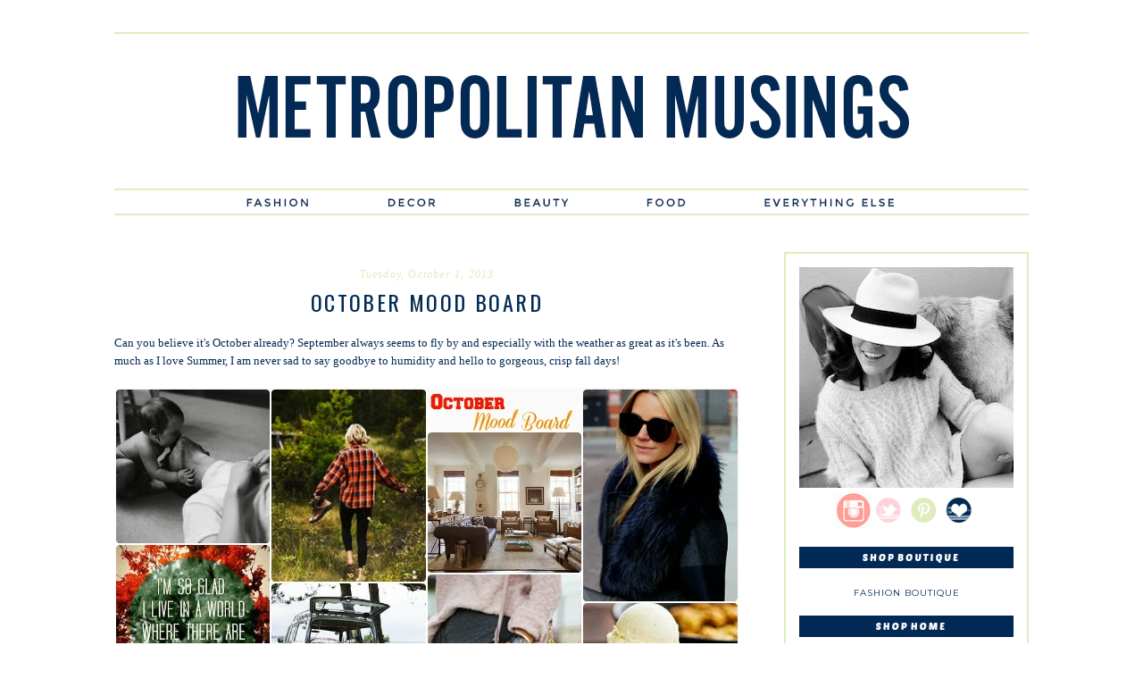

--- FILE ---
content_type: text/html; charset=UTF-8
request_url: https://www.metropolitanmusings.com/2013/10/october-mood-board.html
body_size: 18465
content:
<!DOCTYPE html>
<html dir='ltr' xmlns='http://www.w3.org/1999/xhtml' xmlns:b='http://www.google.com/2005/gml/b' xmlns:data='http://www.google.com/2005/gml/data' xmlns:expr='http://www.google.com/2005/gml/expr'>
<head>
<link href='https://www.blogger.com/static/v1/widgets/2944754296-widget_css_bundle.css' rel='stylesheet' type='text/css'/>
<link href="//fonts.googleapis.com/css?family=Montserrat" rel="stylesheet" type="text/css">
<meta content='text/html; charset=UTF-8' http-equiv='Content-Type'/>
<meta content='blogger' name='generator'/>
<link href='https://www.metropolitanmusings.com/favicon.ico' rel='icon' type='image/x-icon'/>
<link href='http://www.metropolitanmusings.com/2013/10/october-mood-board.html' rel='canonical'/>
<link rel="alternate" type="application/atom+xml" title="Metropolitan Musings - Atom" href="https://www.metropolitanmusings.com/feeds/posts/default" />
<link rel="alternate" type="application/rss+xml" title="Metropolitan Musings - RSS" href="https://www.metropolitanmusings.com/feeds/posts/default?alt=rss" />
<link rel="service.post" type="application/atom+xml" title="Metropolitan Musings - Atom" href="https://www.blogger.com/feeds/4706635766356551538/posts/default" />

<link rel="alternate" type="application/atom+xml" title="Metropolitan Musings - Atom" href="https://www.metropolitanmusings.com/feeds/6851760767296524593/comments/default" />
<!--Can't find substitution for tag [blog.ieCssRetrofitLinks]-->
<link href='https://blogger.googleusercontent.com/img/b/R29vZ2xl/AVvXsEi7_5nlLTBWVlJh3kK_Ahc4fl_S0KYPVANDLuL0dqA3aZwnjrTFfomif3XLQtWI4MTPRYluZ7InlKCu6vOV1vScSpmLttU2bprhYTKUx-u65L-5mOc5CgkO1hqJpNeX_ctsmRnz-Yx6Dk8/s1600/PicMonkey+Collage_final.jpg' rel='image_src'/>
<meta content='http://www.metropolitanmusings.com/2013/10/october-mood-board.html' property='og:url'/>
<meta content='October Mood Board' property='og:title'/>
<meta content='Can you believe it&#39;s October already? September always seems to fly by and especially with the weather as great as it&#39;s been. As much as I l...' property='og:description'/>
<meta content='https://blogger.googleusercontent.com/img/b/R29vZ2xl/AVvXsEi7_5nlLTBWVlJh3kK_Ahc4fl_S0KYPVANDLuL0dqA3aZwnjrTFfomif3XLQtWI4MTPRYluZ7InlKCu6vOV1vScSpmLttU2bprhYTKUx-u65L-5mOc5CgkO1hqJpNeX_ctsmRnz-Yx6Dk8/w1200-h630-p-k-no-nu/PicMonkey+Collage_final.jpg' property='og:image'/>
<title>Metropolitan Musings: October Mood Board</title>
<style type='text/css'>@font-face{font-family:'Oswald';font-style:normal;font-weight:400;font-display:swap;src:url(//fonts.gstatic.com/s/oswald/v57/TK3_WkUHHAIjg75cFRf3bXL8LICs1_FvsUtiZSSUhiCXABTV.woff2)format('woff2');unicode-range:U+0460-052F,U+1C80-1C8A,U+20B4,U+2DE0-2DFF,U+A640-A69F,U+FE2E-FE2F;}@font-face{font-family:'Oswald';font-style:normal;font-weight:400;font-display:swap;src:url(//fonts.gstatic.com/s/oswald/v57/TK3_WkUHHAIjg75cFRf3bXL8LICs1_FvsUJiZSSUhiCXABTV.woff2)format('woff2');unicode-range:U+0301,U+0400-045F,U+0490-0491,U+04B0-04B1,U+2116;}@font-face{font-family:'Oswald';font-style:normal;font-weight:400;font-display:swap;src:url(//fonts.gstatic.com/s/oswald/v57/TK3_WkUHHAIjg75cFRf3bXL8LICs1_FvsUliZSSUhiCXABTV.woff2)format('woff2');unicode-range:U+0102-0103,U+0110-0111,U+0128-0129,U+0168-0169,U+01A0-01A1,U+01AF-01B0,U+0300-0301,U+0303-0304,U+0308-0309,U+0323,U+0329,U+1EA0-1EF9,U+20AB;}@font-face{font-family:'Oswald';font-style:normal;font-weight:400;font-display:swap;src:url(//fonts.gstatic.com/s/oswald/v57/TK3_WkUHHAIjg75cFRf3bXL8LICs1_FvsUhiZSSUhiCXABTV.woff2)format('woff2');unicode-range:U+0100-02BA,U+02BD-02C5,U+02C7-02CC,U+02CE-02D7,U+02DD-02FF,U+0304,U+0308,U+0329,U+1D00-1DBF,U+1E00-1E9F,U+1EF2-1EFF,U+2020,U+20A0-20AB,U+20AD-20C0,U+2113,U+2C60-2C7F,U+A720-A7FF;}@font-face{font-family:'Oswald';font-style:normal;font-weight:400;font-display:swap;src:url(//fonts.gstatic.com/s/oswald/v57/TK3_WkUHHAIjg75cFRf3bXL8LICs1_FvsUZiZSSUhiCXAA.woff2)format('woff2');unicode-range:U+0000-00FF,U+0131,U+0152-0153,U+02BB-02BC,U+02C6,U+02DA,U+02DC,U+0304,U+0308,U+0329,U+2000-206F,U+20AC,U+2122,U+2191,U+2193,U+2212,U+2215,U+FEFF,U+FFFD;}</style>
<style id='page-skin-1' type='text/css'><!--
/*
-----------------------------------------------
Blog design by Fabulous K, 2013
www.fabulousk.com
Powered by Blogger
----------------------------------------------- */
/* Variable definitions
====================
<Variable name="bgcolor" description="Page Background Color"
type="color" default="#fff">
<Variable name="textcolor" description="Text Color"
type="color" default="#333">
<Variable name="linkcolor" description="Link Color"
type="color" default="#58a">
<Variable name="pagetitlecolor" description="Blog Title Color"
type="color" default="#666">
<Variable name="descriptioncolor" description="Blog Description Color"
type="color" default="#999">
<Variable name="titlecolor" description="Post Title Color"
type="color" default="#c60">
<Variable name="bordercolor" description="Border Color"
type="color" default="#ccc">
<Variable name="sidebarcolor" description="Sidebar Title Color"
type="color" default="#999">
<Variable name="sidebartextcolor" description="Sidebar Text Color"
type="color" default="#666">
<Variable name="visitedlinkcolor" description="Visited Link Color"
type="color" default="#999">
<Variable name="bodyfont" description="Text Font"
type="font" default="normal normal 100% Georgia, Serif">
<Variable name="headerfont" description="Sidebar Title Font"
type="font"
default="normal normal 78% 'Trebuchet MS',Trebuchet,Arial,Verdana,Sans-serif">
<Variable name="pagetitlefont" description="Blog Title Font"
type="font"
default="normal normal 200% Georgia, Serif">
<Variable name="descriptionfont" description="Blog Description Font"
type="font"
default="normal normal 78% 'Trebuchet MS', Trebuchet, Arial, Verdana, Sans-serif">
<Variable name="postfooterfont" description="Post Footer Font"
type="font"
default="normal normal 78% 'Trebuchet MS', Trebuchet, Arial, Verdana, Sans-serif">
<Variable name="startSide" description="Side where text starts in blog language"
type="automatic" default="left">
<Variable name="endSide" description="Side where text ends in blog language"
type="automatic" default="right">
*/
/* Use this with templates/template-twocol.html */
#navbar-iframe{opacity:0.0;filter:alpha(Opacity=0)}
#navbar-iframe:hover{opacity:1.0;filter:alpha(Opacity=100, FinishedOpacity=100)}body {
background:#ffffff;
background:url(" ")  center top repeat-x;
margin:0;
color:#022a54;
font:x-small Georgia Serif;
font-size/* */:/**/small;
font-size: /**/small;
text-align: center;
}
a:link {
color:#022a54;
text-decoration:none;
}
a:visited {
color:#022a54;
text-decoration:none;
}
a:hover {
color:#e0ecbc;
text-decoration: none;
}
a img {
border-width:0;
}
/* Header
-----------------------------------------------
*/
#header-wrapper {
width: 1024px;
margin:0 auto 10px;
border:0px solid #e0ecbc;
padding-top: 0px;
}
#header-inner {
background-position: center;
margin-left: auto;
margin-right: auto;
}
#header {
margin: 0px;
border: 0px solid #e0ecbc;
text-align: center;
color:#e1c4bb;
}
#header h1 {
margin:5px 5px 0;
padding:15px 20px .25em;
line-height:1.2em;
text-transform:uppercase;
letter-spacing:.2em;
font: normal normal 24px Oswald;
}
#header a {
color:#e1c4bb;
text-decoration:none;
}
#header a:hover {
color:#e1c4bb;
}
#header .description {
margin:0 5px 5px;
padding:0 20px 15px;
max-width:700px;
text-transform:uppercase;
letter-spacing:.2em;
line-height: 1.4em;
font: italic normal 14px 'Times New Roman', Times, FreeSerif, serif;
color: #666666;
}
#header img {
margin-left: auto;
margin-right: auto;
}
/* Outer-Wrapper
----------------------------------------------- */
#outer-wrapper {
width:  1024px;
margin:0 auto;
padding: 0px;
border: 0px solid #e0ecbc;
text-align:left;
font: normal normal 13px Georgia, Utopia, 'Palatino Linotype', Palatino, serif;
letter-spacing: .0em;
}
#main-wrapper {
width: 700px;
float: left;
padding-right: 20px;
padding-left: 0px;
padding-top: 0px;
border-right: 0px solid #e0ecbc;
word-wrap: break-word; /* fix for long text breaking sidebar float in IE */
overflow: hidden;     /* fix for long non-text content breaking IE sidebar float */
}
#sidebar-wrapper {
width: 240px;
float: right;
border: 2px solid #e0ecbc;
padding: 15px;
word-wrap: break-word; /* fix for long text breaking sidebar float in IE */
overflow: hidden;      /* fix for long non-text content breaking IE sidebar float */
}
/* Headings
----------------------------------------------- */
h2 {
margin:1.5em 0 .75em;
text-transform: uppercase;
font-family: 'Montserrat', sans-serif;
font-size: 10px;
text-align: center;
border-bottom: 0px solid #e0ecbc;
line-height: 1.4em;
text-transform:uppercase;
letter-spacing:.0em;
color:#e0ecbc;
}
/* Posts
-----------------------------------------------
*/
h2.date-header {
margin:1.5em 0 .5em;
border-bottom: 0px dashed #e0ecbc;
text-transform: None;
font: italic normal 14px 'Times New Roman', Times, FreeSerif, serif;
font-size: 12px;
letter-spacing: .1em;
}
.post {
margin:.5em 0 3.5em;
border-bottom: 1px solid #e0ecbc;
padding-bottom:1.5em;
}
.post h3 {
margin:.25em 0 0;
padding:0 0 4px;
font: normal normal 24px Oswald;
line-height:1.4em;
letter-spacing: .1em;
text-transform: uppercase;
text-align: center;
color:#022a54;
}
.post h3 a, .post h3 a:visited, .post h3 strong {
display:block;
text-decoration:none;
color:#022a54;
font-weight:normal;
}
.post h3 strong, .post h3 a:hover {
color:#e0ecbc;
}
.post-body {
margin:0 0 .75em;
line-height:1.6em;
padding-top: 15px;
}
.post-body blockquote {
line-height:1.3em;
}
.post-footer {
margin: .75em 0;
color:#e0ecbc;
text-transform: uppercase;
font-family: 'Montserrat', sans-serif;
font-size: 11px;
line-height: 1.9em;
padding-left: 1px;
padding-bottom: 3.5em;
}
.comment-link {
margin-left:.0em;
}
.post img {
padding: 0px;
border:0px dotted #cccccc;
}
.post blockquote {
margin:1em 20px;
}
.post blockquote p {
margin:.75em 0;
}
/* Comments
----------------------------------------------- */
#comments h4 {
margin:1em 0;
font-weight: bold;
line-height: 1.4em;
text-transform:uppercase;
letter-spacing:.2em;
color: #e0ecbc;
}
#comments-block {
margin:1em 0 1.5em;
line-height:1.6em;
}
#comments-block .comment-author {
margin:.5em 0;
}
#comments-block .comment-body {
margin:.25em 0 0;
}
#comments-block .comment-footer {
margin:-.25em 0 2em;
line-height: 1.4em;
text-transform:uppercase;
letter-spacing:.1em;
}
#comments-block .comment-body p {
margin:0 0 .75em;
}
.deleted-comment {
font-style:italic;
color:gray;
}
#blog-pager-newer-link {
float: left;
}
#blog-pager-older-link {
float: right;
}
#blog-pager {
text-align: center;
}
.feed-links {
clear: both;
line-height: 2.5em;
}
/* Sidebar Content
----------------------------------------------- */
.sidebar {
color: #e0ecbc;
line-height: 1.5em;
text-align: center;
border: 0px solid #e0ecbc;
}
.sidebar ul {
list-style:none;
text-transform: uppercase;
font-family: 'Montserrat', sans-serif;
font-size: 10px;
letter-spacing: .1em;
margin:0 0 0;
padding:0 0 0;
}
.sidebar li {
margin:0;
padding-top:0;
padding-right:0;
padding-bottom:.25em;
padding-left:15px;
text-indent:-15px;
line-height:1.5em;
}
.sidebar .widget, .main .widget {
border-bottom: 0px dotted #e0ecbc;
margin:0 0 .5em;
padding:0 0 .5em;
}
.main .Blog {
border-bottom-width: 0;
}
/* Profile
----------------------------------------------- */
.profile-img {
float: left;
margin-top: 0;
margin-right: 5px;
margin-bottom: 5px;
margin-left: 0;
padding: 4px;
border: 1px solid #e0ecbc;
}
.profile-data {
margin:0;
text-transform:uppercase;
letter-spacing:.1em;
font: normal normal 10px Arial, Tahoma, Helvetica, FreeSans, sans-serif;
color: #e0ecbc;
font-weight: bold;
line-height: 1.6em;
}
.profile-datablock {
margin:.5em 0 .5em;
}
.profile-textblock {
margin: 0.5em 0;
line-height: 1.6em;
}
.profile-link {
font: normal normal 10px Arial, Tahoma, Helvetica, FreeSans, sans-serif;
text-transform: uppercase;
letter-spacing: .1em;
}
/* Footer
----------------------------------------------- */
#footer {
width: 1024px;
clear:both;
margin:0 auto;
padding-top:15px;
line-height: 1.6em;
text-transform: uppercase;
letter-spacing:.1em;
font: normal normal 13px Georgia, Utopia, 'Palatino Linotype', Palatino, serif;
text-align: center;
}
.blog-list-container .blog-title { font-weight: normal !important; }

--></style>
<link href='https://www.blogger.com/dyn-css/authorization.css?targetBlogID=4706635766356551538&amp;zx=423f31d6-2bf8-4c51-87dd-db1a87a66799' media='none' onload='if(media!=&#39;all&#39;)media=&#39;all&#39;' rel='stylesheet'/><noscript><link href='https://www.blogger.com/dyn-css/authorization.css?targetBlogID=4706635766356551538&amp;zx=423f31d6-2bf8-4c51-87dd-db1a87a66799' rel='stylesheet'/></noscript>
<meta name='google-adsense-platform-account' content='ca-host-pub-1556223355139109'/>
<meta name='google-adsense-platform-domain' content='blogspot.com'/>

<!-- data-ad-client=ca-pub-6467175272238825 -->

</head>
<script type='text/javascript'>
	var _rsan = {};
	_rsan.key = '60ac7c52a15402c63035fbda55ef1e5518e2b929';
	(function() {
		var rs = document.createElement('script');
		rs.type = 'text/javascript';
		rs.async = true;
		rs.src = ('https:' === document.location.protocol 
		? 'https://collect' 
		: 'http://collect') 
		+ '.rewardstyle.com/c.js';
		var s = document.getElementsByTagName('script')[0];
		s.parentNode.insertBefore(rs, s);
	})();
</script>
<script>
//<![CDATA[
var bs_pinButtonURL = "https://blogger.googleusercontent.com/img/b/R29vZ2xl/AVvXsEgaObP4aI0O21uvUzw1-5NqvtVGvo9Gdax7zjUXHeACjXbXwcNiwuDbKJSsaVxqJ0TyoJ9PD3Fai-JjYC909ICa0ZqClb5-Z8XPrV3gmDrZazrr7ZqP7B-9qoSQtwmQCioWm7pYkimyWQmt/s1600/pinterestx1_72.png";
var bs_pinButtonPos = "center";
var bs_pinPrefix = "";
var bs_pinSuffix = "";
//]]>
</script>
<script src="//ajax.googleapis.com/ajax/libs/jquery/1.8.2/jquery.min.js" type="text/javascript"></script>
<script id="bs_pinOnHover" src="//greenlava-code.googlecode.com/svn/trunk/publicscripts/bs_pinOnHoverv1_min.js" type="text/javascript">
// This Pinterest Hover Button is brought to you by bloggersentral.com.
// Visit http://www.bloggersentral.com/2012/11/pinterest-pin-it-button-on-image-hover.html for details.
// Feel free to use and share, but please keep this notice intact.
</script>
<script type='text/javascript'>
      var _rsan = {};
      _rsan.key = '60ac7c52a15402c63035fbda55ef1e5518e2b929';
      (function() {
          var rs = document.createElement('script');
          rs.type = 'text/javascript';
          rs.async = true;
          rs.src = ('https:' === document.location.protocol ?
                    'https://collect' :
                    'http://collect') + '.rewardstyle.com/c.js';
          var s = document.getElementsByTagName('script')[0];
          s.parentNode.insertBefore(rs, s);
      })();
  </script>
<body>
<div class='navbar section' id='navbar'><div class='widget Navbar' data-version='1' id='Navbar1'><script type="text/javascript">
    function setAttributeOnload(object, attribute, val) {
      if(window.addEventListener) {
        window.addEventListener('load',
          function(){ object[attribute] = val; }, false);
      } else {
        window.attachEvent('onload', function(){ object[attribute] = val; });
      }
    }
  </script>
<div id="navbar-iframe-container"></div>
<script type="text/javascript" src="https://apis.google.com/js/platform.js"></script>
<script type="text/javascript">
      gapi.load("gapi.iframes:gapi.iframes.style.bubble", function() {
        if (gapi.iframes && gapi.iframes.getContext) {
          gapi.iframes.getContext().openChild({
              url: 'https://www.blogger.com/navbar/4706635766356551538?po\x3d6851760767296524593\x26origin\x3dhttps://www.metropolitanmusings.com',
              where: document.getElementById("navbar-iframe-container"),
              id: "navbar-iframe"
          });
        }
      });
    </script><script type="text/javascript">
(function() {
var script = document.createElement('script');
script.type = 'text/javascript';
script.src = '//pagead2.googlesyndication.com/pagead/js/google_top_exp.js';
var head = document.getElementsByTagName('head')[0];
if (head) {
head.appendChild(script);
}})();
</script>
</div></div>
<div id='outer-wrapper'><div id='wrap2'>
<!-- skip links for text browsers -->
<span id='skiplinks' style='display:none;'>
<a href='#main'>skip to main </a> |
      <a href='#sidebar'>skip to sidebar</a>
</span>
<div id='header-wrapper'>
<div class='header section' id='header'><div class='widget Header' data-version='1' id='Header1'>
<div id='header-inner'>
<a href='https://www.metropolitanmusings.com/' style='display: block'>
<img alt='Metropolitan Musings' height='167px; ' id='Header1_headerimg' src='https://blogger.googleusercontent.com/img/b/R29vZ2xl/AVvXsEgW3NXCZFKKl2yF1cb1UJSFHVbz8P9x9H1EgKDAo3kGzk6SS5uiJUGGAVjYtJhA4vosBdIxCleQoKBN6QNGIHEHrA__dcHJuLp-VNDbEbom0BzUziw06Qbjq3YePC01RFuIQShdRGr5Fxc/s1600/MetropolitanMusings.png' style='display: block' width='1024px; '/>
</a>
</div>
</div></div>
</div>
<div id='content-wrapper'>
<div id='crosscol-wrapper' style='text-align:center'>
<div class='crosscol section' id='crosscol'><div class='widget HTML' data-version='1' id='HTML7'>
<div class='widget-content'>
<a href="http://www.metropolitanmusings.com/search/label/fashion"><img src="https://lh3.googleusercontent.com/blogger_img_proxy/AEn0k_uz3y-WkWjrtRMNWD18OZ_upenNY8cZuvTrbH-TwrGKbYG3xsF4KkINOzVLPYj5uMCdNLoGYzrrpPUB4iF_l-c_Zo4_6fU4ZE94I-ZKChE6hdwho6WRSTgWkF9GL4JdRRmbjnWOFMhMvZRXAQ=s0-d" border="0" alt=" photo fashion-10.png"></a><a href="http://www.metropolitanmusings.com/search/label/decor"><img src="https://lh3.googleusercontent.com/blogger_img_proxy/AEn0k_sy6GZavm6VbCANKUBERKY9a7s7M5PlywJoBt5OQ6rR23BjO5-ReLK5izfmsbRxuQTu3g-lBC3QkiVOgxWh7TdQsBubyT5--qdnH47RPMmXdvVY8bWsdM1tb7RMsaowcdr1IEi6gRIoOw=s0-d" border="0" alt=" photo decor-3.png"></a><a href="http://www.metropolitanmusings.com/search/label/beauty"><img src="https://lh3.googleusercontent.com/blogger_img_proxy/AEn0k_suyaAibu3XHn-d3Kct_XifHZ7wDQYjb2xmPjE7_ksKnBnXcCrXYXCigalH3LXqZJA1NuOWRLB-x3nd_4XNj5xFqv4ZZMMcwl6LJj4aiR5H63goSIK-gnqmtQ3ndcxUXyA0n-d0tDsX29v96w=s0-d" border="0" alt=" photo beauty-10.png"></a><a href="http://www.metropolitanmusings.com/search/label/food"><img src="https://lh3.googleusercontent.com/blogger_img_proxy/AEn0k_uck0znPMND_EylQFa8LPa2fSz0OD0AZ5mlXeGY9RRNtADL0j1EeDHUJQtsWwlquUOlyW7qkzyLoYouMPwAMvKI874X9ObppymHjyZpDoWSPm4QW9pxJ6Jal5hkgnpqwPTyi1WgZYkO=s0-d" border="0" alt=" photo food-3.png"></a><a href="http://www.metropolitanmusings.com/search/label/everything%20else"><img src="https://lh3.googleusercontent.com/blogger_img_proxy/AEn0k_v11KcCMfUJYQLYokmNb3imOP3c14CWUPmYeJkK0acCvzu-Whz_GNWVZ-HKVI4rmalvIyVRpUB5yo_HKNjlkGJ6zfgEUv0u2hqGWRwGycYM37ckkTkPaX7mzILvZA5IKhh3KFi5YDrKmLW-_A=s0-d" border="0" alt=" photo everything.png"></a>

<br /><br /><br />
</div>
<div class='clear'></div>
</div></div>
</div>
<div id='main-wrapper'>
<div class='main section' id='main'><div class='widget Blog' data-version='1' id='Blog1'>
<div class='blog-posts hfeed'>

          <div class="date-outer">
        
<h2 class='date-header'><span>Tuesday, October 1, 2013</span></h2>

          <div class="date-posts">
        
<div class='post-outer'>
<div class='post hentry' itemprop='blogPost' itemscope='itemscope' itemtype='http://schema.org/BlogPosting'>
<meta content='https://blogger.googleusercontent.com/img/b/R29vZ2xl/AVvXsEi7_5nlLTBWVlJh3kK_Ahc4fl_S0KYPVANDLuL0dqA3aZwnjrTFfomif3XLQtWI4MTPRYluZ7InlKCu6vOV1vScSpmLttU2bprhYTKUx-u65L-5mOc5CgkO1hqJpNeX_ctsmRnz-Yx6Dk8/s1600/PicMonkey+Collage_final.jpg' itemprop='image_url'/>
<meta content='4706635766356551538' itemprop='blogId'/>
<meta content='6851760767296524593' itemprop='postId'/>
<a name='6851760767296524593'></a>
<h3 class='post-title entry-title' itemprop='name'>
October Mood Board
</h3>
<div class='post-header'>
<div class='post-header-line-1'></div>
</div>
<div class='post-body entry-content' id='post-body-6851760767296524593' itemprop='description articleBody'>
Can you believe it's October already? September always seems to fly by and especially with the weather as great as it's been. As much as I love Summer, I am never sad to say goodbye to humidity and hello to gorgeous, crisp fall days!<br />
<br />
<div class="separator" style="clear: both; text-align: center;">
<a href="https://blogger.googleusercontent.com/img/b/R29vZ2xl/AVvXsEi7_5nlLTBWVlJh3kK_Ahc4fl_S0KYPVANDLuL0dqA3aZwnjrTFfomif3XLQtWI4MTPRYluZ7InlKCu6vOV1vScSpmLttU2bprhYTKUx-u65L-5mOc5CgkO1hqJpNeX_ctsmRnz-Yx6Dk8/s1600/PicMonkey+Collage_final.jpg" imageanchor="1" style="clear: left; float: left; margin-bottom: 1em; margin-right: 1em;"><img border="0" src="https://blogger.googleusercontent.com/img/b/R29vZ2xl/AVvXsEi7_5nlLTBWVlJh3kK_Ahc4fl_S0KYPVANDLuL0dqA3aZwnjrTFfomif3XLQtWI4MTPRYluZ7InlKCu6vOV1vScSpmLttU2bprhYTKUx-u65L-5mOc5CgkO1hqJpNeX_ctsmRnz-Yx6Dk8/s1600/PicMonkey+Collage_final.jpg" /></a></div>
<br />
<br />
<br />
<br />
<br />
<br />
<br />
<br />
<br />
<br />
<br />
<br />
<br />
<br />
<br />
<br />
<br />
<br />
<br />
<br />
<br />
<br />
<br />
<br />
<br />
<br />
<br />
<br />
<br />
<br />
<br />
<br />
<br />
<br />
<br />
<br />
<br />
<br />
<br />
<br />
<br />
<br />
<br />
<br />
<br />
<br />
<br />
<div style='clear: both;'></div>
</div>
<div class='post-footer'>
<div class='post-footer-line post-footer-line-1'><span class='post-comment-link'>
</span>
<span class='post-icons'>
</span>
</div>
<div class='post-footer-line post-footer-line-2'><span class='post-labels'>
Labels:
<a href='https://www.metropolitanmusings.com/search/label/apple%20cobler' rel='tag'>apple cobler</a>,
<a href='https://www.metropolitanmusings.com/search/label/artichoke%20pizza' rel='tag'>artichoke pizza</a>,
<a href='https://www.metropolitanmusings.com/search/label/atlantic%20pacific' rel='tag'>atlantic pacific</a>,
<a href='https://www.metropolitanmusings.com/search/label/barefoot%20blonde' rel='tag'>barefoot blonde</a>,
<a href='https://www.metropolitanmusings.com/search/label/etc' rel='tag'>etc</a>,
<a href='https://www.metropolitanmusings.com/search/label/everything%20else' rel='tag'>everything else</a>,
<a href='https://www.metropolitanmusings.com/search/label/fall%20fashion' rel='tag'>fall fashion</a>,
<a href='https://www.metropolitanmusings.com/search/label/flannel%20shirt' rel='tag'>flannel shirt</a>,
<a href='https://www.metropolitanmusings.com/search/label/misc' rel='tag'>misc</a>,
<a href='https://www.metropolitanmusings.com/search/label/mood%20board' rel='tag'>mood board</a>,
<a href='https://www.metropolitanmusings.com/search/label/october%20mood%20board' rel='tag'>october mood board</a>,
<a href='https://www.metropolitanmusings.com/search/label/plaid%20blanket' rel='tag'>plaid blanket</a>,
<a href='https://www.metropolitanmusings.com/search/label/tweed%20blazer' rel='tag'>tweed blazer</a>
</span>
</div>
<div class='post-footer-line post-footer-line-3'><div class='post-share-buttons goog-inline-block'>
<a class='goog-inline-block share-button sb-email' href='https://www.blogger.com/share-post.g?blogID=4706635766356551538&postID=6851760767296524593&target=email' target='_blank' title='Email This'><span class='share-button-link-text'>Email This</span></a><a class='goog-inline-block share-button sb-blog' href='https://www.blogger.com/share-post.g?blogID=4706635766356551538&postID=6851760767296524593&target=blog' onclick='window.open(this.href, "_blank", "height=270,width=475"); return false;' target='_blank' title='BlogThis!'><span class='share-button-link-text'>BlogThis!</span></a><a class='goog-inline-block share-button sb-twitter' href='https://www.blogger.com/share-post.g?blogID=4706635766356551538&postID=6851760767296524593&target=twitter' target='_blank' title='Share to X'><span class='share-button-link-text'>Share to X</span></a><a class='goog-inline-block share-button sb-facebook' href='https://www.blogger.com/share-post.g?blogID=4706635766356551538&postID=6851760767296524593&target=facebook' onclick='window.open(this.href, "_blank", "height=430,width=640"); return false;' target='_blank' title='Share to Facebook'><span class='share-button-link-text'>Share to Facebook</span></a><a class='goog-inline-block share-button sb-pinterest' href='https://www.blogger.com/share-post.g?blogID=4706635766356551538&postID=6851760767296524593&target=pinterest' target='_blank' title='Share to Pinterest'><span class='share-button-link-text'>Share to Pinterest</span></a>
</div>
</div>
</div>
</div>
<div class='comments' id='comments'>
<a name='comments'></a>
<h4>5 comments:</h4>
<div class='comments-content'>
<script async='async' src='' type='text/javascript'></script>
<script type='text/javascript'>
    (function() {
      var items = null;
      var msgs = null;
      var config = {};

// <![CDATA[
      var cursor = null;
      if (items && items.length > 0) {
        cursor = parseInt(items[items.length - 1].timestamp) + 1;
      }

      var bodyFromEntry = function(entry) {
        var text = (entry &&
                    ((entry.content && entry.content.$t) ||
                     (entry.summary && entry.summary.$t))) ||
            '';
        if (entry && entry.gd$extendedProperty) {
          for (var k in entry.gd$extendedProperty) {
            if (entry.gd$extendedProperty[k].name == 'blogger.contentRemoved') {
              return '<span class="deleted-comment">' + text + '</span>';
            }
          }
        }
        return text;
      }

      var parse = function(data) {
        cursor = null;
        var comments = [];
        if (data && data.feed && data.feed.entry) {
          for (var i = 0, entry; entry = data.feed.entry[i]; i++) {
            var comment = {};
            // comment ID, parsed out of the original id format
            var id = /blog-(\d+).post-(\d+)/.exec(entry.id.$t);
            comment.id = id ? id[2] : null;
            comment.body = bodyFromEntry(entry);
            comment.timestamp = Date.parse(entry.published.$t) + '';
            if (entry.author && entry.author.constructor === Array) {
              var auth = entry.author[0];
              if (auth) {
                comment.author = {
                  name: (auth.name ? auth.name.$t : undefined),
                  profileUrl: (auth.uri ? auth.uri.$t : undefined),
                  avatarUrl: (auth.gd$image ? auth.gd$image.src : undefined)
                };
              }
            }
            if (entry.link) {
              if (entry.link[2]) {
                comment.link = comment.permalink = entry.link[2].href;
              }
              if (entry.link[3]) {
                var pid = /.*comments\/default\/(\d+)\?.*/.exec(entry.link[3].href);
                if (pid && pid[1]) {
                  comment.parentId = pid[1];
                }
              }
            }
            comment.deleteclass = 'item-control blog-admin';
            if (entry.gd$extendedProperty) {
              for (var k in entry.gd$extendedProperty) {
                if (entry.gd$extendedProperty[k].name == 'blogger.itemClass') {
                  comment.deleteclass += ' ' + entry.gd$extendedProperty[k].value;
                } else if (entry.gd$extendedProperty[k].name == 'blogger.displayTime') {
                  comment.displayTime = entry.gd$extendedProperty[k].value;
                }
              }
            }
            comments.push(comment);
          }
        }
        return comments;
      };

      var paginator = function(callback) {
        if (hasMore()) {
          var url = config.feed + '?alt=json&v=2&orderby=published&reverse=false&max-results=50';
          if (cursor) {
            url += '&published-min=' + new Date(cursor).toISOString();
          }
          window.bloggercomments = function(data) {
            var parsed = parse(data);
            cursor = parsed.length < 50 ? null
                : parseInt(parsed[parsed.length - 1].timestamp) + 1
            callback(parsed);
            window.bloggercomments = null;
          }
          url += '&callback=bloggercomments';
          var script = document.createElement('script');
          script.type = 'text/javascript';
          script.src = url;
          document.getElementsByTagName('head')[0].appendChild(script);
        }
      };
      var hasMore = function() {
        return !!cursor;
      };
      var getMeta = function(key, comment) {
        if ('iswriter' == key) {
          var matches = !!comment.author
              && comment.author.name == config.authorName
              && comment.author.profileUrl == config.authorUrl;
          return matches ? 'true' : '';
        } else if ('deletelink' == key) {
          return config.baseUri + '/comment/delete/'
               + config.blogId + '/' + comment.id;
        } else if ('deleteclass' == key) {
          return comment.deleteclass;
        }
        return '';
      };

      var replybox = null;
      var replyUrlParts = null;
      var replyParent = undefined;

      var onReply = function(commentId, domId) {
        if (replybox == null) {
          // lazily cache replybox, and adjust to suit this style:
          replybox = document.getElementById('comment-editor');
          if (replybox != null) {
            replybox.height = '250px';
            replybox.style.display = 'block';
            replyUrlParts = replybox.src.split('#');
          }
        }
        if (replybox && (commentId !== replyParent)) {
          replybox.src = '';
          document.getElementById(domId).insertBefore(replybox, null);
          replybox.src = replyUrlParts[0]
              + (commentId ? '&parentID=' + commentId : '')
              + '#' + replyUrlParts[1];
          replyParent = commentId;
        }
      };

      var hash = (window.location.hash || '#').substring(1);
      var startThread, targetComment;
      if (/^comment-form_/.test(hash)) {
        startThread = hash.substring('comment-form_'.length);
      } else if (/^c[0-9]+$/.test(hash)) {
        targetComment = hash.substring(1);
      }

      // Configure commenting API:
      var configJso = {
        'maxDepth': config.maxThreadDepth
      };
      var provider = {
        'id': config.postId,
        'data': items,
        'loadNext': paginator,
        'hasMore': hasMore,
        'getMeta': getMeta,
        'onReply': onReply,
        'rendered': true,
        'initComment': targetComment,
        'initReplyThread': startThread,
        'config': configJso,
        'messages': msgs
      };

      var render = function() {
        if (window.goog && window.goog.comments) {
          var holder = document.getElementById('comment-holder');
          window.goog.comments.render(holder, provider);
        }
      };

      // render now, or queue to render when library loads:
      if (window.goog && window.goog.comments) {
        render();
      } else {
        window.goog = window.goog || {};
        window.goog.comments = window.goog.comments || {};
        window.goog.comments.loadQueue = window.goog.comments.loadQueue || [];
        window.goog.comments.loadQueue.push(render);
      }
    })();
// ]]>
  </script>
<div id='comment-holder'>
<div class="comment-thread toplevel-thread"><ol id="top-ra"><li class="comment" id="c5680223077814511344"><div class="avatar-image-container"><img src="//resources.blogblog.com/img/blank.gif" alt=""/></div><div class="comment-block"><div class="comment-header"><cite class="user">Anonymous</cite><span class="icon user "></span><span class="datetime secondary-text"><a rel="nofollow" href="https://www.metropolitanmusings.com/2013/10/october-mood-board.html?showComment=1380645782351#c5680223077814511344">October 1, 2013 at 12:43&#8239;PM</a></span></div><p class="comment-content">This is so lovely </p><span class="comment-actions secondary-text"><a class="comment-reply" target="_self" data-comment-id="5680223077814511344">Reply</a><span class="item-control blog-admin blog-admin pid-2086337933"><a target="_self" href="https://www.blogger.com/comment/delete/4706635766356551538/5680223077814511344">Delete</a></span></span></div><div class="comment-replies"><div id="c5680223077814511344-rt" class="comment-thread inline-thread"><span class="thread-toggle thread-expanded"><span class="thread-arrow"></span><span class="thread-count"><a target="_self">Replies</a></span></span><ol id="c5680223077814511344-ra" class="thread-chrome thread-expanded"><div><li class="comment" id="c8401085854076199940"><div class="avatar-image-container"><img src="//resources.blogblog.com/img/blank.gif" alt=""/></div><div class="comment-block"><div class="comment-header"><cite class="user"><a href="http://metropolitanmusings.com" rel="nofollow">Clare</a></cite><span class="icon user "></span><span class="datetime secondary-text"><a rel="nofollow" href="https://www.metropolitanmusings.com/2013/10/october-mood-board.html?showComment=1382363216144#c8401085854076199940">October 21, 2013 at 9:46&#8239;AM</a></span></div><p class="comment-content">Thank you! Glad you enjoyed </p><span class="comment-actions secondary-text"><span class="item-control blog-admin blog-admin pid-2086337933"><a target="_self" href="https://www.blogger.com/comment/delete/4706635766356551538/8401085854076199940">Delete</a></span></span></div><div class="comment-replies"><div id="c8401085854076199940-rt" class="comment-thread inline-thread hidden"><span class="thread-toggle thread-expanded"><span class="thread-arrow"></span><span class="thread-count"><a target="_self">Replies</a></span></span><ol id="c8401085854076199940-ra" class="thread-chrome thread-expanded"><div></div><div id="c8401085854076199940-continue" class="continue"><a class="comment-reply" target="_self" data-comment-id="8401085854076199940">Reply</a></div></ol></div></div><div class="comment-replybox-single" id="c8401085854076199940-ce"></div></li></div><div id="c5680223077814511344-continue" class="continue"><a class="comment-reply" target="_self" data-comment-id="5680223077814511344">Reply</a></div></ol></div></div><div class="comment-replybox-single" id="c5680223077814511344-ce"></div></li><li class="comment" id="c5592548702195092012"><div class="avatar-image-container"><img src="//www.blogger.com/img/blogger_logo_round_35.png" alt=""/></div><div class="comment-block"><div class="comment-header"><cite class="user"><a href="https://www.blogger.com/profile/04721021365283374944" rel="nofollow">John</a></cite><span class="icon user "></span><span class="datetime secondary-text"><a rel="nofollow" href="https://www.metropolitanmusings.com/2013/10/october-mood-board.html?showComment=1497606234390#c5592548702195092012">June 16, 2017 at 5:43&#8239;AM</a></span></div><p class="comment-content"><a href="http://www.fitflopssaleclearanceofficial.us.com" rel="nofollow"><strong>fitflops sale clearance</strong></a><br><a href="http://www.true-religionjeansoutlet.us.com" rel="nofollow"><strong>true religion jeans outlet</strong></a><br><a href="http://www.poloralph-lauren.in.net" rel="nofollow"><strong>polo ralph lauren outlet</strong></a><br><a href="http://www.fendihandbags.us" rel="nofollow"><strong>fendi bags</strong></a><br><a href="http://www.rolex-replicawatches.com.co" rel="nofollow"><strong>rolex replica watches for sale</strong></a><br><a href="http://www.adidas-outlet.us.com" rel="nofollow"><strong>adidas outlet online</strong></a><br><a href="http://www.clarks-shoes.us" rel="nofollow"><strong>clarks shoes outlet</strong></a><br><a href="http://www.christian-louboutin.us.com" rel="nofollow"><strong>christian louboutin outlet</strong></a><br><a href="http://www.michaelkorshandbagsuk.org.uk" rel="nofollow"><strong>michael kors bags</strong></a><br><a href="http://www.nikefreerun.name" rel="nofollow"><strong>nike free run flyknit</strong></a><br>20170616haiying<a href="http://www.fitflopssaleclearanceofficial.us.com" rel="nofollow"><strong>fitflops sale clearance</strong></a><br><a href="http://www.true-religionjeansoutlet.us.com" rel="nofollow"><strong>true religion jeans outlet</strong></a><br><a href="http://www.poloralph-lauren.in.net" rel="nofollow"><strong>polo ralph lauren outlet</strong></a><br><a href="http://www.fendihandbags.us" rel="nofollow"><strong>fendi bags</strong></a><br><a href="http://www.rolex-replicawatches.com.co" rel="nofollow"><strong>rolex replica watches for sale</strong></a><br><a href="http://www.adidas-outlet.us.com" rel="nofollow"><strong>adidas outlet online</strong></a><br><a href="http://www.clarks-shoes.us" rel="nofollow"><strong>clarks shoes outlet</strong></a><br><a href="http://www.christian-louboutin.us.com" rel="nofollow"><strong>christian louboutin outlet</strong></a><br><a href="http://www.michaelkorshandbagsuk.org.uk" rel="nofollow"><strong>michael kors bags</strong></a><br><a href="http://www.nikefreerun.name" rel="nofollow"><strong>nike free run flyknit</strong></a><br>20170616haiying</p><span class="comment-actions secondary-text"><a class="comment-reply" target="_self" data-comment-id="5592548702195092012">Reply</a><span class="item-control blog-admin blog-admin pid-1207300212"><a target="_self" href="https://www.blogger.com/comment/delete/4706635766356551538/5592548702195092012">Delete</a></span></span></div><div class="comment-replies"><div id="c5592548702195092012-rt" class="comment-thread inline-thread hidden"><span class="thread-toggle thread-expanded"><span class="thread-arrow"></span><span class="thread-count"><a target="_self">Replies</a></span></span><ol id="c5592548702195092012-ra" class="thread-chrome thread-expanded"><div></div><div id="c5592548702195092012-continue" class="continue"><a class="comment-reply" target="_self" data-comment-id="5592548702195092012">Reply</a></div></ol></div></div><div class="comment-replybox-single" id="c5592548702195092012-ce"></div></li><li class="comment" id="c437382070281021340"><div class="avatar-image-container"><img src="//www.blogger.com/img/blogger_logo_round_35.png" alt=""/></div><div class="comment-block"><div class="comment-header"><cite class="user"><a href="https://www.blogger.com/profile/04122629242002825519" rel="nofollow">chenlili</a></cite><span class="icon user "></span><span class="datetime secondary-text"><a rel="nofollow" href="https://www.metropolitanmusings.com/2013/10/october-mood-board.html?showComment=1523937525143#c437382070281021340">April 16, 2018 at 11:58&#8239;PM</a></span></div><p class="comment-content"><a href="http://www.canadagoosejacketsshop.us.com" rel="nofollow"><strong>canada goose outlet store</strong></a><br><a href="http://www.katespade-handbagsoutlet.us.com" rel="nofollow"><strong>kate spade</strong></a><br><a href="http://www.pandoraoutletsale.us.com" rel="nofollow"><strong>pandora outlet</strong></a><br><a href="http://www.katespadeoutletsite.us.com" rel="nofollow"><strong>kate spade outlet store</strong></a><br><a href="http://www.monclerjacketscoats.org.uk" rel="nofollow"><strong>moncler coats</strong></a><br><a href="http://www.canadagoosejacketsofficial.com.co" rel="nofollow"><strong>canada goose outlet</strong></a><br><a href="http://www.mulberryhandbagsoutlets.org.uk" rel="nofollow"><strong>mulberry sale</strong></a><br><a href="http://www.michaelkorsoutlet80off.us.com" rel="nofollow"><strong>michael kors outlet online</strong></a><br><a href="http://www.coachoutletsfactorystore.us.com" rel="nofollow"><strong>coach outlet</strong></a><br><a href="http://www.uggsoutletstores.ca" rel="nofollow"><strong>ugg outlet</strong></a><br>shenyuhang20180417</p><span class="comment-actions secondary-text"><a class="comment-reply" target="_self" data-comment-id="437382070281021340">Reply</a><span class="item-control blog-admin blog-admin pid-235321195"><a target="_self" href="https://www.blogger.com/comment/delete/4706635766356551538/437382070281021340">Delete</a></span></span></div><div class="comment-replies"><div id="c437382070281021340-rt" class="comment-thread inline-thread hidden"><span class="thread-toggle thread-expanded"><span class="thread-arrow"></span><span class="thread-count"><a target="_self">Replies</a></span></span><ol id="c437382070281021340-ra" class="thread-chrome thread-expanded"><div></div><div id="c437382070281021340-continue" class="continue"><a class="comment-reply" target="_self" data-comment-id="437382070281021340">Reply</a></div></ol></div></div><div class="comment-replybox-single" id="c437382070281021340-ce"></div></li><li class="comment" id="c1902593794598699344"><div class="avatar-image-container"><img src="//resources.blogblog.com/img/blank.gif" alt=""/></div><div class="comment-block"><div class="comment-header"><cite class="user">Anonymous</cite><span class="icon user "></span><span class="datetime secondary-text"><a rel="nofollow" href="https://www.metropolitanmusings.com/2013/10/october-mood-board.html?showComment=1653378858436#c1902593794598699344">May 24, 2022 at 3:54&#8239;AM</a></span></div><p class="comment-content"> find more information <a href="https://www.dolabuy.ru/ophidia-c-157_168_171/high-quality-gucci-ophidia-shoulder-bag-601044-gg-supreme-leather-p-1296.html" rel="nofollow"><strong>aaa replica bags</strong></a>   read this post here <a href="https://www.dolabuy.ru/pochette-c-157_158_166/luxury-louis-vuitton-replica-m44482m44458-monogram-pochette-volga-bags-p-4034.html" rel="nofollow"><strong>gucci replica</strong></a>   blog here <a href="https://www.dolabuy.ru/doraemon-c-157_168_353/top-quality-647816-doraemon-x-gucci-replica-small-backpack-p-3635.html" rel="nofollow"><strong>Louis Vuitton replica Bags</strong></a></p><span class="comment-actions secondary-text"><a class="comment-reply" target="_self" data-comment-id="1902593794598699344">Reply</a><span class="item-control blog-admin blog-admin pid-2086337933"><a target="_self" href="https://www.blogger.com/comment/delete/4706635766356551538/1902593794598699344">Delete</a></span></span></div><div class="comment-replies"><div id="c1902593794598699344-rt" class="comment-thread inline-thread hidden"><span class="thread-toggle thread-expanded"><span class="thread-arrow"></span><span class="thread-count"><a target="_self">Replies</a></span></span><ol id="c1902593794598699344-ra" class="thread-chrome thread-expanded"><div></div><div id="c1902593794598699344-continue" class="continue"><a class="comment-reply" target="_self" data-comment-id="1902593794598699344">Reply</a></div></ol></div></div><div class="comment-replybox-single" id="c1902593794598699344-ce"></div></li></ol><div id="top-continue" class="continue"><a class="comment-reply" target="_self">Add comment</a></div><div class="comment-replybox-thread" id="top-ce"></div><div class="loadmore hidden" data-post-id="6851760767296524593"><a target="_self">Load more...</a></div></div>
</div>
</div>
<p class='comment-footer'>
<div class='comment-form'>
<a name='comment-form'></a>
<p>
</p>
<a href='https://www.blogger.com/comment/frame/4706635766356551538?po=6851760767296524593&hl=en&saa=85391&origin=https://www.metropolitanmusings.com' id='comment-editor-src'></a>
<iframe allowtransparency='true' class='blogger-iframe-colorize blogger-comment-from-post' frameborder='0' height='410px' id='comment-editor' name='comment-editor' src='' width='100%'></iframe>
<script src='https://www.blogger.com/static/v1/jsbin/2830521187-comment_from_post_iframe.js' type='text/javascript'></script>
<script type='text/javascript'>
      BLOG_CMT_createIframe('https://www.blogger.com/rpc_relay.html');
    </script>
</div>
</p>
<div id='backlinks-container'>
<div id='Blog1_backlinks-container'>
</div>
</div>
</div>
</div>

        </div></div>
      
</div>
<div class='blog-pager' id='blog-pager'>
<span id='blog-pager-newer-link'>
<a class='blog-pager-newer-link' href='https://www.metropolitanmusings.com/2013/10/green-rooms.html' id='Blog1_blog-pager-newer-link' title='Newer Post'>Newer Post</a>
</span>
<span id='blog-pager-older-link'>
<a class='blog-pager-older-link' href='https://www.metropolitanmusings.com/2013/09/flared-jeans.html' id='Blog1_blog-pager-older-link' title='Older Post'>Older Post</a>
</span>
<a class='home-link' href='https://www.metropolitanmusings.com/'>Home</a>
</div>
<div class='clear'></div>
<div class='post-feeds'>
<div class='feed-links'>
Subscribe to:
<a class='feed-link' href='https://www.metropolitanmusings.com/feeds/6851760767296524593/comments/default' target='_blank' type='application/atom+xml'>Post Comments (Atom)</a>
</div>
</div>
</div></div>
</div>
<div id='sidebar-wrapper'>
<div class='sidebar section' id='sidebar'><div class='widget HTML' data-version='1' id='HTML4'>
<div class='widget-content'>
<a href="http://www.metropolitanmusings.com/p/about-me.html/"target=_blank"><img src="https://lh3.googleusercontent.com/blogger_img_proxy/AEn0k_sUT8PDKDL85yNIuErnuE9LYGR-SA_hbm85TEKUZfQkNKiy9-S4oHPDGeTPTStTI-2tyyOM_mEqbKaL_Nm1rMsj=s0-d" border="0" alt=" photo meet-clare.png"></a><br />
<a href="https://www.instagram.com/metropolitan_musings/"target=_blank"><img src="https://lh3.googleusercontent.com/blogger_img_proxy/AEn0k_trPNMPb45prKt-GdN-nulajzmN3TPd61_REc2_E3Q4B9TxaUMqZYGUjzzBcSccOq0Tuh5hdsTq-7WRFaSTYMBR=s0-d" border="0" alt=" photo twitter-36.png"></a><a href="https://twitter.com/BernbabyBern268"target=_blank"><img src="https://lh3.googleusercontent.com/blogger_img_proxy/AEn0k_vrsZ8pt-enZjfCfALRHlbFkbhSdp3radwIiw4v_Uu0FHsMftRttEHLvckDiVeD5qMHLuIu8sJKTUbyM1G0OoxOmc8c06ozZ5J7H2tNE2Pcp2-jiWwI2gnqjfFNxxEwJL51ghd8tQyxsekKAg=s0-d" border="0" alt=" photo twitter-36.png"></a><a href="http://www.pinterest.com/clare_berner/"target=_blank"><img src="https://lh3.googleusercontent.com/blogger_img_proxy/AEn0k_vP0cqQ_f_diJd8lGWJlbZhFmgUhFRVgjTCCApSyDjNqHob4aydRcJ_FIZtag7V7P4I6QXdoUM7YEmlSS5jJgwMc-gvWzcYPU8dfWNyQjWkySE8WKf8WD95awnOQ4JA2cXWNwI1tv1ECarnyp3B=s0-d" border="0" alt=" photo pinterest-45.png"></a><a href="http://www.bloglovin.com/en/blog/4133613"target=_blank"><img src="https://lh3.googleusercontent.com/blogger_img_proxy/AEn0k_vKaawH0Ykb8j6DbNqijrn3gB2eP33bZ-dJA4bqvV_UO6m1gi1ru_gFioSh8F0VkH4f891K5CIHYA70l3_ZM_JL3CTZbi_7TI0pFM8MS-Jx_GewoNmyv0K1MHgIysEwBhCRaa1Y4-LETkfl86dN=s0-d" border="0" alt=" photo bloglovin-29.png"></a><a href="mailto:metropolitanmusingsblog@gmail.com"></a>
</div>
<div class='clear'></div>
</div><div class='widget HTML' data-version='1' id='HTML8'>
<div class='widget-content'>
<a href="http://www.metropolitanmusings.com/p/fashion-boutique.html"><img src="https://lh3.googleusercontent.com/blogger_img_proxy/AEn0k_sXFatOI7RyYcqa5fImmQZAYSTyKd-OxtLdR7wjxEwXF7xyOPhFjNJxQzAuhS_GJIVCngYfGyitWSvIjxh_OPRghg=s0-d" title="source: imgur.com"></a>
</div>
<div class='clear'></div>
</div><div class='widget PageList' data-version='1' id='PageList2'>
<div class='widget-content'>
<ul>
<li>
<a href='https://www.metropolitanmusings.com/p/fashion-boutique.html'>Fashion Boutique</a>
</li>
</ul>
<div class='clear'></div>
</div>
</div><div class='widget HTML' data-version='1' id='HTML6'>
<div class='widget-content'>
<a href="http://www.metropolitanmusings.com/p/home-boutique.html"><img src="https://lh3.googleusercontent.com/blogger_img_proxy/AEn0k_vnJECH2MD2nwciLMhxTtSc1asxTMNGyk65albfzUH6h9QzmI2oC1iwJA5w82TOPDgQ6UhtqbZ7wBIH1JKux-2y=s0-d" title="source: imgur.com"></a>
</div>
<div class='clear'></div>
</div><div class='widget PageList' data-version='1' id='PageList1'>
<div class='widget-content'>
<ul>
<li>
<a href='https://www.metropolitanmusings.com/p/home-boutique.html'>Home Boutique</a>
</li>
</ul>
<div class='clear'></div>
</div>
</div><div class='widget HTML' data-version='1' id='HTML10'>
<div class='widget-content'>
<a href="http://www.metropolitanmusings.com/p/beauty-boutique.html"><img src="https://lh3.googleusercontent.com/blogger_img_proxy/AEn0k_t5l_dQaYTXfe0Rg24HlNX77UvtgPKI55IeMCLn6OwcvdCQjoYN4gM_aJOyNU939C0nnY_X16j0vmgN3FA6Oxfv2Q=s0-d" title="source: imgur.com"></a>
</div>
<div class='clear'></div>
</div><div class='widget PageList' data-version='1' id='PageList3'>
<div class='widget-content'>
<ul>
<li>
<a href='https://www.metropolitanmusings.com/p/beauty-boutique.html'>Beauty Boutique</a>
</li>
</ul>
<div class='clear'></div>
</div>
</div><div class='widget HTML' data-version='1' id='HTML2'>
<div class='widget-content'>
<a href="http://www.metropolitanmusings.com/"><img src="https://lh3.googleusercontent.com/blogger_img_proxy/AEn0k_tNR0WNLnVWa7GFl4Ux0VKTEk8z0ml0hYLduNAiqmMHqlobV-6pjnvJVkPqa66GGKej8bVC_kG2IcY1X-Ykt8dYPn5bZsNP25vV1om2kZ1TBWmupF8HfjcDxnNxeu3YN2lFcsoPgoUP4E6R=s0-d" border="0" alt=" photo search-17.png"></a>
</div>
<div class='clear'></div>
</div><div class='widget BlogSearch' data-version='1' id='BlogSearch1'>
<div class='widget-content'>
<div id='BlogSearch1_form'>
<form action='https://www.metropolitanmusings.com/search' class='gsc-search-box' target='_top'>
<table cellpadding='0' cellspacing='0' class='gsc-search-box'>
<tbody>
<tr>
<td class='gsc-input'>
<input autocomplete='off' class='gsc-input' name='q' size='10' title='search' type='text' value=''/>
</td>
<td class='gsc-search-button'>
<input class='gsc-search-button' title='search' type='submit' value='Search'/>
</td>
</tr>
</tbody>
</table>
</form>
</div>
</div>
<div class='clear'></div>
</div><div class='widget HTML' data-version='1' id='HTML5'>
<div class='widget-content'>
<a href="http://i.imgur.com/1HJNpdE.jpgl" target="_blank"><img src="https://lh3.googleusercontent.com/blogger_img_proxy/AEn0k_sRWVcL8WERpCoZBGAVoRQb5kM2PRHRpy3EN1kNPAx1SatdckzI_5OBMLE0DPWTwKpTcyTqOHVH812Q1VdMj6cSKw=s0-d" border="0" alt=" photo shop3_zps99e4628c.jpg"></a>
</div>
<div class='clear'></div>
</div><div class='widget LinkList' data-version='1' id='LinkList2'>
<div class='widget-content'>
<ul>
<li><a href='http://rstyle.me/n/cr4jrxqqxw'>Beauty Counter</a></li>
<li><a href='http://rstyle.me/n/cr4jqzqqxw'>Closed</a></li>
<li><a href='http://bit.ly/1pEMEbb'>J.CREW</a></li>
<li><a href='http://www.johnnie-o.com/'>johnnie-O</a></li>
<li><a href='http://rstyle.me/n/cr4jqdqqxw'>Lake Pajamas</a></li>
<li><a href='http://bit.ly/1i7Gzli'>Moda Operandi</a></li>
<li><a href='http://rstyle.me/n/cr4js6qqxw'>My Theresa</a></li>
<li><a href='http://bit.ly/1n9ITEh'>NET-A-PORTER</a></li>
<li><a href='http://bit.ly/1pcnay2'>Nordstrom</a></li>
<li><a href='http://bit.ly/1qogT6d'>One Kings Lane</a></li>
<li><a href='http://bit.ly/T43fXI'>Serena & Lily</a></li>
<li><a href='http://bit.ly/T420ry'>Shopbop</a></li>
<li><a href='http://rstyle.me/n/cr4jscqqxw'>The Detox Market</a></li>
<li><a href='http://bit.ly/1n9KVUX'>theory</a></li>
<li><a href='http://bit.ly/1pEMVe0'>tibi</a></li>
<li><a href='http://rstyle.me/n/cr4jstqqxw'>Tory Burch</a></li>
<li><a href='http://rstyle.me/n/cr4jteqqxw'>Tuckernuck</a></li>
</ul>
<div class='clear'></div>
</div>
</div><div class='widget HTML' data-version='1' id='HTML3'>
<div class='widget-content'>
<br /><img src="https://lh3.googleusercontent.com/blogger_img_proxy/AEn0k_tscdhdFZy5-My9fPbdfkLWPaSRyFInZQZUOw5rCZs2Uf5HdjWC-QvskviWYdEXDf1cG8B1nFk38_iDvFd2E21LNpTo8n1TqFhc4uQUfklAS4etfBcYWXMJuqEXv6vXMYV32U80Lhv6Pj53wG7gEQ=s0-d" border="0" alt=" photo blogs-i-love.png">
</div>
<div class='clear'></div>
</div><div class='widget BlogList' data-version='1' id='BlogList1'>
<div class='widget-content'>
<div class='blog-list-container' id='BlogList1_container'>
<ul id='BlogList1_blogs'>
<li style='display: block;'>
<div class='blog-icon'>
</div>
<div class='blog-content'>
<div class='blog-title'>
<a href='https://amberfillerup.com' target='_blank'>
Barefoot Blonde</a>
</div>
<div class='item-content'>
</div>
</div>
<div style='clear: both;'></div>
</li>
<li style='display: block;'>
<div class='blog-icon'>
</div>
<div class='blog-content'>
<div class='blog-title'>
<a href='https://couldihavethat.com/' target='_blank'>
could i have that?</a>
</div>
<div class='item-content'>
</div>
</div>
<div style='clear: both;'></div>
</li>
<li style='display: block;'>
<div class='blog-icon'>
</div>
<div class='blog-content'>
<div class='blog-title'>
<a href='https://damselindior.com/' target='_blank'>
Damsel in Dior</a>
</div>
<div class='item-content'>
</div>
</div>
<div style='clear: both;'></div>
</li>
<li style='display: block;'>
<div class='blog-icon'>
</div>
<div class='blog-content'>
<div class='blog-title'>
<a href='https://mackenziehoran.com' target='_blank'>
Design Darling</a>
</div>
<div class='item-content'>
</div>
</div>
<div style='clear: both;'></div>
</li>
<li style='display: block;'>
<div class='blog-icon'>
</div>
<div class='blog-content'>
<div class='blog-title'>
<a href='https://elementsofstyleblog.com/' target='_blank'>
Elements of Style Blog</a>
</div>
<div class='item-content'>
</div>
</div>
<div style='clear: both;'></div>
</li>
<li style='display: block;'>
<div class='blog-icon'>
</div>
<div class='blog-content'>
<div class='blog-title'>
<a href='https://intothegloss.com/' target='_blank'>
Into The Gloss</a>
</div>
<div class='item-content'>
</div>
</div>
<div style='clear: both;'></div>
</li>
<li style='display: block;'>
<div class='blog-icon'>
</div>
<div class='blog-content'>
<div class='blog-title'>
<a href='https://bradleyagather.com' target='_blank'>
Luella & June</a>
</div>
<div class='item-content'>
</div>
</div>
<div style='clear: both;'></div>
</li>
<li style='display: block;'>
<div class='blog-icon'>
</div>
<div class='blog-content'>
<div class='blog-title'>
<a href='http://sarahshermansamuel.com' target='_blank'>
smitten studio // sarah sherman samuel</a>
</div>
<div class='item-content'>
</div>
</div>
<div style='clear: both;'></div>
</li>
<li style='display: block;'>
<div class='blog-icon'>
</div>
<div class='blog-content'>
<div class='blog-title'>
<a href='https://www.scottcampit.com/' target='_blank'>
Song of Style</a>
</div>
<div class='item-content'>
</div>
</div>
<div style='clear: both;'></div>
</li>
<li style='display: block;'>
<div class='blog-icon'>
</div>
<div class='blog-content'>
<div class='blog-title'>
<a href='http://waitingonmartha.com' target='_blank'>
Waiting on Martha</a>
</div>
<div class='item-content'>
</div>
</div>
<div style='clear: both;'></div>
</li>
</ul>
<div class='clear'></div>
</div>
</div>
</div><div class='widget HTML' data-version='1' id='HTML9'>
<div class='widget-content'>
<a href="http://www.metropolitanmusings.com/p/contact.html"><img src="https://lh3.googleusercontent.com/blogger_img_proxy/AEn0k_s03I86sEUiFwVTb2kiRM8OeZAVXO7ERNeGx6iJdjW-2N-8Ray2T2kA8a2xgFcV11hBM_GrQ29p5Ezbi6N28ZUM_Ky_Rs6_7HoqINpa35fVKAF-hG1sc3MsWOutLwGwTVbSWaFo4fPE4UzUxTs=s0-d" border="0" alt=" photo contact-35.png"></a>
</div>
<div class='clear'></div>
</div><div class='widget HTML' data-version='1' id='HTML1'>
<div class='widget-content'>
<br /><img src="https://lh3.googleusercontent.com/blogger_img_proxy/AEn0k_tyPzZkq4USu-yPKeh4wnnJ47tW7dxyn-rDAm_tsSuy2Vqo3zE9pPketOHD-tZCKX4Z7NjQNTo1yEi2xkOIsA8oUamLPdSpF6xPGINvZ9tUQjO4Ko76ArzNE8GgASGtk581KVu-2a7DJN-gDw=s0-d" border="0" alt=" photo archive-9.png">
</div>
<div class='clear'></div>
</div><div class='widget BlogArchive' data-version='1' id='BlogArchive1'>
<div class='widget-content'>
<div id='ArchiveList'>
<div id='BlogArchive1_ArchiveList'>
<ul class='hierarchy'>
<li class='archivedate collapsed'>
<a class='toggle' href='javascript:void(0)'>
<span class='zippy'>

        &#9658;&#160;
      
</span>
</a>
<a class='post-count-link' href='https://www.metropolitanmusings.com/2021/'>
2021
</a>
<span class='post-count' dir='ltr'>(1)</span>
<ul class='hierarchy'>
<li class='archivedate collapsed'>
<a class='toggle' href='javascript:void(0)'>
<span class='zippy'>

        &#9658;&#160;
      
</span>
</a>
<a class='post-count-link' href='https://www.metropolitanmusings.com/2021/10/'>
October
</a>
<span class='post-count' dir='ltr'>(1)</span>
</li>
</ul>
</li>
</ul>
<ul class='hierarchy'>
<li class='archivedate collapsed'>
<a class='toggle' href='javascript:void(0)'>
<span class='zippy'>

        &#9658;&#160;
      
</span>
</a>
<a class='post-count-link' href='https://www.metropolitanmusings.com/2020/'>
2020
</a>
<span class='post-count' dir='ltr'>(3)</span>
<ul class='hierarchy'>
<li class='archivedate collapsed'>
<a class='toggle' href='javascript:void(0)'>
<span class='zippy'>

        &#9658;&#160;
      
</span>
</a>
<a class='post-count-link' href='https://www.metropolitanmusings.com/2020/11/'>
November
</a>
<span class='post-count' dir='ltr'>(1)</span>
</li>
</ul>
<ul class='hierarchy'>
<li class='archivedate collapsed'>
<a class='toggle' href='javascript:void(0)'>
<span class='zippy'>

        &#9658;&#160;
      
</span>
</a>
<a class='post-count-link' href='https://www.metropolitanmusings.com/2020/04/'>
April
</a>
<span class='post-count' dir='ltr'>(1)</span>
</li>
</ul>
<ul class='hierarchy'>
<li class='archivedate collapsed'>
<a class='toggle' href='javascript:void(0)'>
<span class='zippy'>

        &#9658;&#160;
      
</span>
</a>
<a class='post-count-link' href='https://www.metropolitanmusings.com/2020/02/'>
February
</a>
<span class='post-count' dir='ltr'>(1)</span>
</li>
</ul>
</li>
</ul>
<ul class='hierarchy'>
<li class='archivedate collapsed'>
<a class='toggle' href='javascript:void(0)'>
<span class='zippy'>

        &#9658;&#160;
      
</span>
</a>
<a class='post-count-link' href='https://www.metropolitanmusings.com/2019/'>
2019
</a>
<span class='post-count' dir='ltr'>(7)</span>
<ul class='hierarchy'>
<li class='archivedate collapsed'>
<a class='toggle' href='javascript:void(0)'>
<span class='zippy'>

        &#9658;&#160;
      
</span>
</a>
<a class='post-count-link' href='https://www.metropolitanmusings.com/2019/10/'>
October
</a>
<span class='post-count' dir='ltr'>(1)</span>
</li>
</ul>
<ul class='hierarchy'>
<li class='archivedate collapsed'>
<a class='toggle' href='javascript:void(0)'>
<span class='zippy'>

        &#9658;&#160;
      
</span>
</a>
<a class='post-count-link' href='https://www.metropolitanmusings.com/2019/09/'>
September
</a>
<span class='post-count' dir='ltr'>(1)</span>
</li>
</ul>
<ul class='hierarchy'>
<li class='archivedate collapsed'>
<a class='toggle' href='javascript:void(0)'>
<span class='zippy'>

        &#9658;&#160;
      
</span>
</a>
<a class='post-count-link' href='https://www.metropolitanmusings.com/2019/08/'>
August
</a>
<span class='post-count' dir='ltr'>(1)</span>
</li>
</ul>
<ul class='hierarchy'>
<li class='archivedate collapsed'>
<a class='toggle' href='javascript:void(0)'>
<span class='zippy'>

        &#9658;&#160;
      
</span>
</a>
<a class='post-count-link' href='https://www.metropolitanmusings.com/2019/06/'>
June
</a>
<span class='post-count' dir='ltr'>(1)</span>
</li>
</ul>
<ul class='hierarchy'>
<li class='archivedate collapsed'>
<a class='toggle' href='javascript:void(0)'>
<span class='zippy'>

        &#9658;&#160;
      
</span>
</a>
<a class='post-count-link' href='https://www.metropolitanmusings.com/2019/03/'>
March
</a>
<span class='post-count' dir='ltr'>(1)</span>
</li>
</ul>
<ul class='hierarchy'>
<li class='archivedate collapsed'>
<a class='toggle' href='javascript:void(0)'>
<span class='zippy'>

        &#9658;&#160;
      
</span>
</a>
<a class='post-count-link' href='https://www.metropolitanmusings.com/2019/02/'>
February
</a>
<span class='post-count' dir='ltr'>(2)</span>
</li>
</ul>
</li>
</ul>
<ul class='hierarchy'>
<li class='archivedate collapsed'>
<a class='toggle' href='javascript:void(0)'>
<span class='zippy'>

        &#9658;&#160;
      
</span>
</a>
<a class='post-count-link' href='https://www.metropolitanmusings.com/2018/'>
2018
</a>
<span class='post-count' dir='ltr'>(8)</span>
<ul class='hierarchy'>
<li class='archivedate collapsed'>
<a class='toggle' href='javascript:void(0)'>
<span class='zippy'>

        &#9658;&#160;
      
</span>
</a>
<a class='post-count-link' href='https://www.metropolitanmusings.com/2018/11/'>
November
</a>
<span class='post-count' dir='ltr'>(1)</span>
</li>
</ul>
<ul class='hierarchy'>
<li class='archivedate collapsed'>
<a class='toggle' href='javascript:void(0)'>
<span class='zippy'>

        &#9658;&#160;
      
</span>
</a>
<a class='post-count-link' href='https://www.metropolitanmusings.com/2018/09/'>
September
</a>
<span class='post-count' dir='ltr'>(1)</span>
</li>
</ul>
<ul class='hierarchy'>
<li class='archivedate collapsed'>
<a class='toggle' href='javascript:void(0)'>
<span class='zippy'>

        &#9658;&#160;
      
</span>
</a>
<a class='post-count-link' href='https://www.metropolitanmusings.com/2018/08/'>
August
</a>
<span class='post-count' dir='ltr'>(1)</span>
</li>
</ul>
<ul class='hierarchy'>
<li class='archivedate collapsed'>
<a class='toggle' href='javascript:void(0)'>
<span class='zippy'>

        &#9658;&#160;
      
</span>
</a>
<a class='post-count-link' href='https://www.metropolitanmusings.com/2018/07/'>
July
</a>
<span class='post-count' dir='ltr'>(1)</span>
</li>
</ul>
<ul class='hierarchy'>
<li class='archivedate collapsed'>
<a class='toggle' href='javascript:void(0)'>
<span class='zippy'>

        &#9658;&#160;
      
</span>
</a>
<a class='post-count-link' href='https://www.metropolitanmusings.com/2018/05/'>
May
</a>
<span class='post-count' dir='ltr'>(1)</span>
</li>
</ul>
<ul class='hierarchy'>
<li class='archivedate collapsed'>
<a class='toggle' href='javascript:void(0)'>
<span class='zippy'>

        &#9658;&#160;
      
</span>
</a>
<a class='post-count-link' href='https://www.metropolitanmusings.com/2018/03/'>
March
</a>
<span class='post-count' dir='ltr'>(1)</span>
</li>
</ul>
<ul class='hierarchy'>
<li class='archivedate collapsed'>
<a class='toggle' href='javascript:void(0)'>
<span class='zippy'>

        &#9658;&#160;
      
</span>
</a>
<a class='post-count-link' href='https://www.metropolitanmusings.com/2018/02/'>
February
</a>
<span class='post-count' dir='ltr'>(1)</span>
</li>
</ul>
<ul class='hierarchy'>
<li class='archivedate collapsed'>
<a class='toggle' href='javascript:void(0)'>
<span class='zippy'>

        &#9658;&#160;
      
</span>
</a>
<a class='post-count-link' href='https://www.metropolitanmusings.com/2018/01/'>
January
</a>
<span class='post-count' dir='ltr'>(1)</span>
</li>
</ul>
</li>
</ul>
<ul class='hierarchy'>
<li class='archivedate collapsed'>
<a class='toggle' href='javascript:void(0)'>
<span class='zippy'>

        &#9658;&#160;
      
</span>
</a>
<a class='post-count-link' href='https://www.metropolitanmusings.com/2017/'>
2017
</a>
<span class='post-count' dir='ltr'>(17)</span>
<ul class='hierarchy'>
<li class='archivedate collapsed'>
<a class='toggle' href='javascript:void(0)'>
<span class='zippy'>

        &#9658;&#160;
      
</span>
</a>
<a class='post-count-link' href='https://www.metropolitanmusings.com/2017/12/'>
December
</a>
<span class='post-count' dir='ltr'>(1)</span>
</li>
</ul>
<ul class='hierarchy'>
<li class='archivedate collapsed'>
<a class='toggle' href='javascript:void(0)'>
<span class='zippy'>

        &#9658;&#160;
      
</span>
</a>
<a class='post-count-link' href='https://www.metropolitanmusings.com/2017/10/'>
October
</a>
<span class='post-count' dir='ltr'>(1)</span>
</li>
</ul>
<ul class='hierarchy'>
<li class='archivedate collapsed'>
<a class='toggle' href='javascript:void(0)'>
<span class='zippy'>

        &#9658;&#160;
      
</span>
</a>
<a class='post-count-link' href='https://www.metropolitanmusings.com/2017/09/'>
September
</a>
<span class='post-count' dir='ltr'>(2)</span>
</li>
</ul>
<ul class='hierarchy'>
<li class='archivedate collapsed'>
<a class='toggle' href='javascript:void(0)'>
<span class='zippy'>

        &#9658;&#160;
      
</span>
</a>
<a class='post-count-link' href='https://www.metropolitanmusings.com/2017/08/'>
August
</a>
<span class='post-count' dir='ltr'>(1)</span>
</li>
</ul>
<ul class='hierarchy'>
<li class='archivedate collapsed'>
<a class='toggle' href='javascript:void(0)'>
<span class='zippy'>

        &#9658;&#160;
      
</span>
</a>
<a class='post-count-link' href='https://www.metropolitanmusings.com/2017/07/'>
July
</a>
<span class='post-count' dir='ltr'>(1)</span>
</li>
</ul>
<ul class='hierarchy'>
<li class='archivedate collapsed'>
<a class='toggle' href='javascript:void(0)'>
<span class='zippy'>

        &#9658;&#160;
      
</span>
</a>
<a class='post-count-link' href='https://www.metropolitanmusings.com/2017/06/'>
June
</a>
<span class='post-count' dir='ltr'>(2)</span>
</li>
</ul>
<ul class='hierarchy'>
<li class='archivedate collapsed'>
<a class='toggle' href='javascript:void(0)'>
<span class='zippy'>

        &#9658;&#160;
      
</span>
</a>
<a class='post-count-link' href='https://www.metropolitanmusings.com/2017/05/'>
May
</a>
<span class='post-count' dir='ltr'>(1)</span>
</li>
</ul>
<ul class='hierarchy'>
<li class='archivedate collapsed'>
<a class='toggle' href='javascript:void(0)'>
<span class='zippy'>

        &#9658;&#160;
      
</span>
</a>
<a class='post-count-link' href='https://www.metropolitanmusings.com/2017/03/'>
March
</a>
<span class='post-count' dir='ltr'>(2)</span>
</li>
</ul>
<ul class='hierarchy'>
<li class='archivedate collapsed'>
<a class='toggle' href='javascript:void(0)'>
<span class='zippy'>

        &#9658;&#160;
      
</span>
</a>
<a class='post-count-link' href='https://www.metropolitanmusings.com/2017/02/'>
February
</a>
<span class='post-count' dir='ltr'>(2)</span>
</li>
</ul>
<ul class='hierarchy'>
<li class='archivedate collapsed'>
<a class='toggle' href='javascript:void(0)'>
<span class='zippy'>

        &#9658;&#160;
      
</span>
</a>
<a class='post-count-link' href='https://www.metropolitanmusings.com/2017/01/'>
January
</a>
<span class='post-count' dir='ltr'>(4)</span>
</li>
</ul>
</li>
</ul>
<ul class='hierarchy'>
<li class='archivedate collapsed'>
<a class='toggle' href='javascript:void(0)'>
<span class='zippy'>

        &#9658;&#160;
      
</span>
</a>
<a class='post-count-link' href='https://www.metropolitanmusings.com/2016/'>
2016
</a>
<span class='post-count' dir='ltr'>(53)</span>
<ul class='hierarchy'>
<li class='archivedate collapsed'>
<a class='toggle' href='javascript:void(0)'>
<span class='zippy'>

        &#9658;&#160;
      
</span>
</a>
<a class='post-count-link' href='https://www.metropolitanmusings.com/2016/12/'>
December
</a>
<span class='post-count' dir='ltr'>(3)</span>
</li>
</ul>
<ul class='hierarchy'>
<li class='archivedate collapsed'>
<a class='toggle' href='javascript:void(0)'>
<span class='zippy'>

        &#9658;&#160;
      
</span>
</a>
<a class='post-count-link' href='https://www.metropolitanmusings.com/2016/11/'>
November
</a>
<span class='post-count' dir='ltr'>(5)</span>
</li>
</ul>
<ul class='hierarchy'>
<li class='archivedate collapsed'>
<a class='toggle' href='javascript:void(0)'>
<span class='zippy'>

        &#9658;&#160;
      
</span>
</a>
<a class='post-count-link' href='https://www.metropolitanmusings.com/2016/10/'>
October
</a>
<span class='post-count' dir='ltr'>(6)</span>
</li>
</ul>
<ul class='hierarchy'>
<li class='archivedate collapsed'>
<a class='toggle' href='javascript:void(0)'>
<span class='zippy'>

        &#9658;&#160;
      
</span>
</a>
<a class='post-count-link' href='https://www.metropolitanmusings.com/2016/09/'>
September
</a>
<span class='post-count' dir='ltr'>(3)</span>
</li>
</ul>
<ul class='hierarchy'>
<li class='archivedate collapsed'>
<a class='toggle' href='javascript:void(0)'>
<span class='zippy'>

        &#9658;&#160;
      
</span>
</a>
<a class='post-count-link' href='https://www.metropolitanmusings.com/2016/08/'>
August
</a>
<span class='post-count' dir='ltr'>(3)</span>
</li>
</ul>
<ul class='hierarchy'>
<li class='archivedate collapsed'>
<a class='toggle' href='javascript:void(0)'>
<span class='zippy'>

        &#9658;&#160;
      
</span>
</a>
<a class='post-count-link' href='https://www.metropolitanmusings.com/2016/07/'>
July
</a>
<span class='post-count' dir='ltr'>(4)</span>
</li>
</ul>
<ul class='hierarchy'>
<li class='archivedate collapsed'>
<a class='toggle' href='javascript:void(0)'>
<span class='zippy'>

        &#9658;&#160;
      
</span>
</a>
<a class='post-count-link' href='https://www.metropolitanmusings.com/2016/06/'>
June
</a>
<span class='post-count' dir='ltr'>(3)</span>
</li>
</ul>
<ul class='hierarchy'>
<li class='archivedate collapsed'>
<a class='toggle' href='javascript:void(0)'>
<span class='zippy'>

        &#9658;&#160;
      
</span>
</a>
<a class='post-count-link' href='https://www.metropolitanmusings.com/2016/05/'>
May
</a>
<span class='post-count' dir='ltr'>(3)</span>
</li>
</ul>
<ul class='hierarchy'>
<li class='archivedate collapsed'>
<a class='toggle' href='javascript:void(0)'>
<span class='zippy'>

        &#9658;&#160;
      
</span>
</a>
<a class='post-count-link' href='https://www.metropolitanmusings.com/2016/04/'>
April
</a>
<span class='post-count' dir='ltr'>(7)</span>
</li>
</ul>
<ul class='hierarchy'>
<li class='archivedate collapsed'>
<a class='toggle' href='javascript:void(0)'>
<span class='zippy'>

        &#9658;&#160;
      
</span>
</a>
<a class='post-count-link' href='https://www.metropolitanmusings.com/2016/03/'>
March
</a>
<span class='post-count' dir='ltr'>(1)</span>
</li>
</ul>
<ul class='hierarchy'>
<li class='archivedate collapsed'>
<a class='toggle' href='javascript:void(0)'>
<span class='zippy'>

        &#9658;&#160;
      
</span>
</a>
<a class='post-count-link' href='https://www.metropolitanmusings.com/2016/02/'>
February
</a>
<span class='post-count' dir='ltr'>(5)</span>
</li>
</ul>
<ul class='hierarchy'>
<li class='archivedate collapsed'>
<a class='toggle' href='javascript:void(0)'>
<span class='zippy'>

        &#9658;&#160;
      
</span>
</a>
<a class='post-count-link' href='https://www.metropolitanmusings.com/2016/01/'>
January
</a>
<span class='post-count' dir='ltr'>(10)</span>
</li>
</ul>
</li>
</ul>
<ul class='hierarchy'>
<li class='archivedate collapsed'>
<a class='toggle' href='javascript:void(0)'>
<span class='zippy'>

        &#9658;&#160;
      
</span>
</a>
<a class='post-count-link' href='https://www.metropolitanmusings.com/2015/'>
2015
</a>
<span class='post-count' dir='ltr'>(86)</span>
<ul class='hierarchy'>
<li class='archivedate collapsed'>
<a class='toggle' href='javascript:void(0)'>
<span class='zippy'>

        &#9658;&#160;
      
</span>
</a>
<a class='post-count-link' href='https://www.metropolitanmusings.com/2015/12/'>
December
</a>
<span class='post-count' dir='ltr'>(7)</span>
</li>
</ul>
<ul class='hierarchy'>
<li class='archivedate collapsed'>
<a class='toggle' href='javascript:void(0)'>
<span class='zippy'>

        &#9658;&#160;
      
</span>
</a>
<a class='post-count-link' href='https://www.metropolitanmusings.com/2015/11/'>
November
</a>
<span class='post-count' dir='ltr'>(3)</span>
</li>
</ul>
<ul class='hierarchy'>
<li class='archivedate collapsed'>
<a class='toggle' href='javascript:void(0)'>
<span class='zippy'>

        &#9658;&#160;
      
</span>
</a>
<a class='post-count-link' href='https://www.metropolitanmusings.com/2015/10/'>
October
</a>
<span class='post-count' dir='ltr'>(5)</span>
</li>
</ul>
<ul class='hierarchy'>
<li class='archivedate collapsed'>
<a class='toggle' href='javascript:void(0)'>
<span class='zippy'>

        &#9658;&#160;
      
</span>
</a>
<a class='post-count-link' href='https://www.metropolitanmusings.com/2015/09/'>
September
</a>
<span class='post-count' dir='ltr'>(6)</span>
</li>
</ul>
<ul class='hierarchy'>
<li class='archivedate collapsed'>
<a class='toggle' href='javascript:void(0)'>
<span class='zippy'>

        &#9658;&#160;
      
</span>
</a>
<a class='post-count-link' href='https://www.metropolitanmusings.com/2015/08/'>
August
</a>
<span class='post-count' dir='ltr'>(8)</span>
</li>
</ul>
<ul class='hierarchy'>
<li class='archivedate collapsed'>
<a class='toggle' href='javascript:void(0)'>
<span class='zippy'>

        &#9658;&#160;
      
</span>
</a>
<a class='post-count-link' href='https://www.metropolitanmusings.com/2015/07/'>
July
</a>
<span class='post-count' dir='ltr'>(6)</span>
</li>
</ul>
<ul class='hierarchy'>
<li class='archivedate collapsed'>
<a class='toggle' href='javascript:void(0)'>
<span class='zippy'>

        &#9658;&#160;
      
</span>
</a>
<a class='post-count-link' href='https://www.metropolitanmusings.com/2015/06/'>
June
</a>
<span class='post-count' dir='ltr'>(7)</span>
</li>
</ul>
<ul class='hierarchy'>
<li class='archivedate collapsed'>
<a class='toggle' href='javascript:void(0)'>
<span class='zippy'>

        &#9658;&#160;
      
</span>
</a>
<a class='post-count-link' href='https://www.metropolitanmusings.com/2015/05/'>
May
</a>
<span class='post-count' dir='ltr'>(10)</span>
</li>
</ul>
<ul class='hierarchy'>
<li class='archivedate collapsed'>
<a class='toggle' href='javascript:void(0)'>
<span class='zippy'>

        &#9658;&#160;
      
</span>
</a>
<a class='post-count-link' href='https://www.metropolitanmusings.com/2015/04/'>
April
</a>
<span class='post-count' dir='ltr'>(6)</span>
</li>
</ul>
<ul class='hierarchy'>
<li class='archivedate collapsed'>
<a class='toggle' href='javascript:void(0)'>
<span class='zippy'>

        &#9658;&#160;
      
</span>
</a>
<a class='post-count-link' href='https://www.metropolitanmusings.com/2015/03/'>
March
</a>
<span class='post-count' dir='ltr'>(12)</span>
</li>
</ul>
<ul class='hierarchy'>
<li class='archivedate collapsed'>
<a class='toggle' href='javascript:void(0)'>
<span class='zippy'>

        &#9658;&#160;
      
</span>
</a>
<a class='post-count-link' href='https://www.metropolitanmusings.com/2015/02/'>
February
</a>
<span class='post-count' dir='ltr'>(7)</span>
</li>
</ul>
<ul class='hierarchy'>
<li class='archivedate collapsed'>
<a class='toggle' href='javascript:void(0)'>
<span class='zippy'>

        &#9658;&#160;
      
</span>
</a>
<a class='post-count-link' href='https://www.metropolitanmusings.com/2015/01/'>
January
</a>
<span class='post-count' dir='ltr'>(9)</span>
</li>
</ul>
</li>
</ul>
<ul class='hierarchy'>
<li class='archivedate collapsed'>
<a class='toggle' href='javascript:void(0)'>
<span class='zippy'>

        &#9658;&#160;
      
</span>
</a>
<a class='post-count-link' href='https://www.metropolitanmusings.com/2014/'>
2014
</a>
<span class='post-count' dir='ltr'>(165)</span>
<ul class='hierarchy'>
<li class='archivedate collapsed'>
<a class='toggle' href='javascript:void(0)'>
<span class='zippy'>

        &#9658;&#160;
      
</span>
</a>
<a class='post-count-link' href='https://www.metropolitanmusings.com/2014/12/'>
December
</a>
<span class='post-count' dir='ltr'>(9)</span>
</li>
</ul>
<ul class='hierarchy'>
<li class='archivedate collapsed'>
<a class='toggle' href='javascript:void(0)'>
<span class='zippy'>

        &#9658;&#160;
      
</span>
</a>
<a class='post-count-link' href='https://www.metropolitanmusings.com/2014/11/'>
November
</a>
<span class='post-count' dir='ltr'>(9)</span>
</li>
</ul>
<ul class='hierarchy'>
<li class='archivedate collapsed'>
<a class='toggle' href='javascript:void(0)'>
<span class='zippy'>

        &#9658;&#160;
      
</span>
</a>
<a class='post-count-link' href='https://www.metropolitanmusings.com/2014/10/'>
October
</a>
<span class='post-count' dir='ltr'>(13)</span>
</li>
</ul>
<ul class='hierarchy'>
<li class='archivedate collapsed'>
<a class='toggle' href='javascript:void(0)'>
<span class='zippy'>

        &#9658;&#160;
      
</span>
</a>
<a class='post-count-link' href='https://www.metropolitanmusings.com/2014/09/'>
September
</a>
<span class='post-count' dir='ltr'>(14)</span>
</li>
</ul>
<ul class='hierarchy'>
<li class='archivedate collapsed'>
<a class='toggle' href='javascript:void(0)'>
<span class='zippy'>

        &#9658;&#160;
      
</span>
</a>
<a class='post-count-link' href='https://www.metropolitanmusings.com/2014/08/'>
August
</a>
<span class='post-count' dir='ltr'>(12)</span>
</li>
</ul>
<ul class='hierarchy'>
<li class='archivedate collapsed'>
<a class='toggle' href='javascript:void(0)'>
<span class='zippy'>

        &#9658;&#160;
      
</span>
</a>
<a class='post-count-link' href='https://www.metropolitanmusings.com/2014/07/'>
July
</a>
<span class='post-count' dir='ltr'>(10)</span>
</li>
</ul>
<ul class='hierarchy'>
<li class='archivedate collapsed'>
<a class='toggle' href='javascript:void(0)'>
<span class='zippy'>

        &#9658;&#160;
      
</span>
</a>
<a class='post-count-link' href='https://www.metropolitanmusings.com/2014/06/'>
June
</a>
<span class='post-count' dir='ltr'>(15)</span>
</li>
</ul>
<ul class='hierarchy'>
<li class='archivedate collapsed'>
<a class='toggle' href='javascript:void(0)'>
<span class='zippy'>

        &#9658;&#160;
      
</span>
</a>
<a class='post-count-link' href='https://www.metropolitanmusings.com/2014/05/'>
May
</a>
<span class='post-count' dir='ltr'>(14)</span>
</li>
</ul>
<ul class='hierarchy'>
<li class='archivedate collapsed'>
<a class='toggle' href='javascript:void(0)'>
<span class='zippy'>

        &#9658;&#160;
      
</span>
</a>
<a class='post-count-link' href='https://www.metropolitanmusings.com/2014/04/'>
April
</a>
<span class='post-count' dir='ltr'>(18)</span>
</li>
</ul>
<ul class='hierarchy'>
<li class='archivedate collapsed'>
<a class='toggle' href='javascript:void(0)'>
<span class='zippy'>

        &#9658;&#160;
      
</span>
</a>
<a class='post-count-link' href='https://www.metropolitanmusings.com/2014/03/'>
March
</a>
<span class='post-count' dir='ltr'>(14)</span>
</li>
</ul>
<ul class='hierarchy'>
<li class='archivedate collapsed'>
<a class='toggle' href='javascript:void(0)'>
<span class='zippy'>

        &#9658;&#160;
      
</span>
</a>
<a class='post-count-link' href='https://www.metropolitanmusings.com/2014/02/'>
February
</a>
<span class='post-count' dir='ltr'>(18)</span>
</li>
</ul>
<ul class='hierarchy'>
<li class='archivedate collapsed'>
<a class='toggle' href='javascript:void(0)'>
<span class='zippy'>

        &#9658;&#160;
      
</span>
</a>
<a class='post-count-link' href='https://www.metropolitanmusings.com/2014/01/'>
January
</a>
<span class='post-count' dir='ltr'>(19)</span>
</li>
</ul>
</li>
</ul>
<ul class='hierarchy'>
<li class='archivedate expanded'>
<a class='toggle' href='javascript:void(0)'>
<span class='zippy toggle-open'>

        &#9660;&#160;
      
</span>
</a>
<a class='post-count-link' href='https://www.metropolitanmusings.com/2013/'>
2013
</a>
<span class='post-count' dir='ltr'>(239)</span>
<ul class='hierarchy'>
<li class='archivedate collapsed'>
<a class='toggle' href='javascript:void(0)'>
<span class='zippy'>

        &#9658;&#160;
      
</span>
</a>
<a class='post-count-link' href='https://www.metropolitanmusings.com/2013/12/'>
December
</a>
<span class='post-count' dir='ltr'>(14)</span>
</li>
</ul>
<ul class='hierarchy'>
<li class='archivedate collapsed'>
<a class='toggle' href='javascript:void(0)'>
<span class='zippy'>

        &#9658;&#160;
      
</span>
</a>
<a class='post-count-link' href='https://www.metropolitanmusings.com/2013/11/'>
November
</a>
<span class='post-count' dir='ltr'>(18)</span>
</li>
</ul>
<ul class='hierarchy'>
<li class='archivedate expanded'>
<a class='toggle' href='javascript:void(0)'>
<span class='zippy toggle-open'>

        &#9660;&#160;
      
</span>
</a>
<a class='post-count-link' href='https://www.metropolitanmusings.com/2013/10/'>
October
</a>
<span class='post-count' dir='ltr'>(21)</span>
<ul class='posts'>
<li><a href='https://www.metropolitanmusings.com/2013/10/happy-halloween.html'>Happy Halloween!</a></li>
<li><a href='https://www.metropolitanmusings.com/2013/10/designer-crush-josh-goot.html'>Designer Crush: Josh Goot</a></li>
<li><a href='https://www.metropolitanmusings.com/2013/10/travel-tuesdays-europe.html'>Travel Tuesdays: Europe</a></li>
<li><a href='https://www.metropolitanmusings.com/2013/10/on-market-gil-schafer-designed-greek.html'>On the Market: Gil Schafer Designed Greek Revival ...</a></li>
<li><a href='https://www.metropolitanmusings.com/2013/10/camel-coats.html'>Camel Coats</a></li>
<li><a href='https://www.metropolitanmusings.com/2013/10/quote-of-day.html'>Quote of the Day</a></li>
<li><a href='https://www.metropolitanmusings.com/2013/10/nyc-healthy-meal-delivery.html'>NYC Healthy Meal Delivery</a></li>
<li><a href='https://www.metropolitanmusings.com/2013/10/fashion-crush-of-day-jessica-hart.html'>Fashion Crush of the Day: Jessica Hart</a></li>
<li><a href='https://www.metropolitanmusings.com/2013/10/travel-tuesday-part-1-americas.html'>Travel Tuesday: Part 1 - The Americas</a></li>
<li><a href='https://www.metropolitanmusings.com/2013/10/eat-drink.html'>Eat, Drink...</a></li>
<li><a href='https://www.metropolitanmusings.com/2013/10/happy-one-year-anniversary-to.html'>Happy One Year Anniversary to Metropolitan Musings!</a></li>
<li><a href='https://www.metropolitanmusings.com/2013/10/monogrammed-bedding.html'>Monogrammed Bedding</a></li>
<li><a href='https://www.metropolitanmusings.com/2013/10/etsy-home-finds.html'>Etsy Home Finds</a></li>
<li><a href='https://www.metropolitanmusings.com/2013/10/taxidermy-and-faux-taxidermy-in-home.html'>Taxidermy and Faux Taxidermy in the Home</a></li>
<li><a href='https://www.metropolitanmusings.com/2013/10/weekend-look.html'>Weekend Look</a></li>
<li><a href='https://www.metropolitanmusings.com/2013/10/bags-and-shoes.html'>Bags and Shoes</a></li>
<li><a href='https://www.metropolitanmusings.com/2013/10/designer-crush-mackage.html'>Designer Crush: Mackage</a></li>
<li><a href='https://www.metropolitanmusings.com/2013/10/a-few-closet-additions-and-wishlist.html'>A Few Closet Additions (and wishlist items)</a></li>
<li><a href='https://www.metropolitanmusings.com/2013/10/recently.html'>Recently</a></li>
<li><a href='https://www.metropolitanmusings.com/2013/10/green-rooms.html'>Green Rooms</a></li>
<li><a href='https://www.metropolitanmusings.com/2013/10/october-mood-board.html'>October Mood Board</a></li>
</ul>
</li>
</ul>
<ul class='hierarchy'>
<li class='archivedate collapsed'>
<a class='toggle' href='javascript:void(0)'>
<span class='zippy'>

        &#9658;&#160;
      
</span>
</a>
<a class='post-count-link' href='https://www.metropolitanmusings.com/2013/09/'>
September
</a>
<span class='post-count' dir='ltr'>(19)</span>
</li>
</ul>
<ul class='hierarchy'>
<li class='archivedate collapsed'>
<a class='toggle' href='javascript:void(0)'>
<span class='zippy'>

        &#9658;&#160;
      
</span>
</a>
<a class='post-count-link' href='https://www.metropolitanmusings.com/2013/08/'>
August
</a>
<span class='post-count' dir='ltr'>(22)</span>
</li>
</ul>
<ul class='hierarchy'>
<li class='archivedate collapsed'>
<a class='toggle' href='javascript:void(0)'>
<span class='zippy'>

        &#9658;&#160;
      
</span>
</a>
<a class='post-count-link' href='https://www.metropolitanmusings.com/2013/07/'>
July
</a>
<span class='post-count' dir='ltr'>(19)</span>
</li>
</ul>
<ul class='hierarchy'>
<li class='archivedate collapsed'>
<a class='toggle' href='javascript:void(0)'>
<span class='zippy'>

        &#9658;&#160;
      
</span>
</a>
<a class='post-count-link' href='https://www.metropolitanmusings.com/2013/06/'>
June
</a>
<span class='post-count' dir='ltr'>(19)</span>
</li>
</ul>
<ul class='hierarchy'>
<li class='archivedate collapsed'>
<a class='toggle' href='javascript:void(0)'>
<span class='zippy'>

        &#9658;&#160;
      
</span>
</a>
<a class='post-count-link' href='https://www.metropolitanmusings.com/2013/05/'>
May
</a>
<span class='post-count' dir='ltr'>(21)</span>
</li>
</ul>
<ul class='hierarchy'>
<li class='archivedate collapsed'>
<a class='toggle' href='javascript:void(0)'>
<span class='zippy'>

        &#9658;&#160;
      
</span>
</a>
<a class='post-count-link' href='https://www.metropolitanmusings.com/2013/04/'>
April
</a>
<span class='post-count' dir='ltr'>(24)</span>
</li>
</ul>
<ul class='hierarchy'>
<li class='archivedate collapsed'>
<a class='toggle' href='javascript:void(0)'>
<span class='zippy'>

        &#9658;&#160;
      
</span>
</a>
<a class='post-count-link' href='https://www.metropolitanmusings.com/2013/03/'>
March
</a>
<span class='post-count' dir='ltr'>(21)</span>
</li>
</ul>
<ul class='hierarchy'>
<li class='archivedate collapsed'>
<a class='toggle' href='javascript:void(0)'>
<span class='zippy'>

        &#9658;&#160;
      
</span>
</a>
<a class='post-count-link' href='https://www.metropolitanmusings.com/2013/02/'>
February
</a>
<span class='post-count' dir='ltr'>(20)</span>
</li>
</ul>
<ul class='hierarchy'>
<li class='archivedate collapsed'>
<a class='toggle' href='javascript:void(0)'>
<span class='zippy'>

        &#9658;&#160;
      
</span>
</a>
<a class='post-count-link' href='https://www.metropolitanmusings.com/2013/01/'>
January
</a>
<span class='post-count' dir='ltr'>(21)</span>
</li>
</ul>
</li>
</ul>
<ul class='hierarchy'>
<li class='archivedate collapsed'>
<a class='toggle' href='javascript:void(0)'>
<span class='zippy'>

        &#9658;&#160;
      
</span>
</a>
<a class='post-count-link' href='https://www.metropolitanmusings.com/2012/'>
2012
</a>
<span class='post-count' dir='ltr'>(121)</span>
<ul class='hierarchy'>
<li class='archivedate collapsed'>
<a class='toggle' href='javascript:void(0)'>
<span class='zippy'>

        &#9658;&#160;
      
</span>
</a>
<a class='post-count-link' href='https://www.metropolitanmusings.com/2012/12/'>
December
</a>
<span class='post-count' dir='ltr'>(26)</span>
</li>
</ul>
<ul class='hierarchy'>
<li class='archivedate collapsed'>
<a class='toggle' href='javascript:void(0)'>
<span class='zippy'>

        &#9658;&#160;
      
</span>
</a>
<a class='post-count-link' href='https://www.metropolitanmusings.com/2012/11/'>
November
</a>
<span class='post-count' dir='ltr'>(58)</span>
</li>
</ul>
<ul class='hierarchy'>
<li class='archivedate collapsed'>
<a class='toggle' href='javascript:void(0)'>
<span class='zippy'>

        &#9658;&#160;
      
</span>
</a>
<a class='post-count-link' href='https://www.metropolitanmusings.com/2012/10/'>
October
</a>
<span class='post-count' dir='ltr'>(36)</span>
</li>
</ul>
<ul class='hierarchy'>
<li class='archivedate collapsed'>
<a class='toggle' href='javascript:void(0)'>
<span class='zippy'>

        &#9658;&#160;
      
</span>
</a>
<a class='post-count-link' href='https://www.metropolitanmusings.com/2012/02/'>
February
</a>
<span class='post-count' dir='ltr'>(1)</span>
</li>
</ul>
</li>
</ul>
</div>
</div>
<div class='clear'></div>
</div>
</div><div class='widget AdSense' data-version='1' id='AdSense1'>
<div class='widget-content'>
<script type="text/javascript"><!--
google_ad_client = "ca-pub-6467175272238825";
google_ad_host = "ca-host-pub-1556223355139109";
google_ad_host_channel = "L0001";
/* metrocb_sidebar_AdSense1_180x150_as */
google_ad_slot = "6930733934";
google_ad_width = 180;
google_ad_height = 150;
//-->
</script>
<script type="text/javascript"
src="//pagead2.googlesyndication.com/pagead/show_ads.js">
</script>
<div class='clear'></div>
</div>
</div></div>
</div>
<!-- spacer for skins that want sidebar and main to be the same height-->
<div class='clear'>&#160;</div>
</div>
<!-- end content-wrapper -->
<div id='footer-wrapper'>
<div class='footer no-items section' id='footer'></div>
</div>
</div></div>
<!-- end outer-wrapper -->
<script type='text/javascript'>
        (function(i,s,o,g,r,a,m){i['GoogleAnalyticsObject']=r;i[r]=i[r]||function(){
        (i[r].q=i[r].q||[]).push(arguments)},i[r].l=1*new Date();a=s.createElement(o),
        m=s.getElementsByTagName(o)[0];a.async=1;a.src=g;m.parentNode.insertBefore(a,m)
        })(window,document,'script','https://www.google-analytics.com/analytics.js','ga');
        ga('create', 'UA-51084875-1', 'auto', 'blogger');
        ga('blogger.send', 'pageview');
      </script>
<script type='text/javascript'>
	var _rsan = {};
	_rsan.key = '60ac7c52a15402c63035fbda55ef1e5518e2b929';
	(function() {
		var rs = document.createElement('script');
		rs.type = 'text/javascript';
		rs.async = true;
		rs.src = ('https:' === document.location.protocol 
		? 'https://collect' 
		: 'http://collect') 
		+ '.rewardstyle.com/c.js';
		var s = document.getElementsByTagName('script')[0];
		s.parentNode.insertBefore(rs, s);
	})();
</script>

<script type="text/javascript" src="https://www.blogger.com/static/v1/widgets/3845888474-widgets.js"></script>
<script type='text/javascript'>
window['__wavt'] = 'AOuZoY47OE0kjR2IXWOLfWa7Y2r4cwbIog:1768822849512';_WidgetManager._Init('//www.blogger.com/rearrange?blogID\x3d4706635766356551538','//www.metropolitanmusings.com/2013/10/october-mood-board.html','4706635766356551538');
_WidgetManager._SetDataContext([{'name': 'blog', 'data': {'blogId': '4706635766356551538', 'title': 'Metropolitan Musings', 'url': 'https://www.metropolitanmusings.com/2013/10/october-mood-board.html', 'canonicalUrl': 'http://www.metropolitanmusings.com/2013/10/october-mood-board.html', 'homepageUrl': 'https://www.metropolitanmusings.com/', 'searchUrl': 'https://www.metropolitanmusings.com/search', 'canonicalHomepageUrl': 'http://www.metropolitanmusings.com/', 'blogspotFaviconUrl': 'https://www.metropolitanmusings.com/favicon.ico', 'bloggerUrl': 'https://www.blogger.com', 'hasCustomDomain': true, 'httpsEnabled': true, 'enabledCommentProfileImages': true, 'gPlusViewType': 'FILTERED_POSTMOD', 'adultContent': false, 'analyticsAccountNumber': 'UA-51084875-1', 'encoding': 'UTF-8', 'locale': 'en', 'localeUnderscoreDelimited': 'en', 'languageDirection': 'ltr', 'isPrivate': false, 'isMobile': false, 'isMobileRequest': false, 'mobileClass': '', 'isPrivateBlog': false, 'isDynamicViewsAvailable': true, 'feedLinks': '\x3clink rel\x3d\x22alternate\x22 type\x3d\x22application/atom+xml\x22 title\x3d\x22Metropolitan Musings - Atom\x22 href\x3d\x22https://www.metropolitanmusings.com/feeds/posts/default\x22 /\x3e\n\x3clink rel\x3d\x22alternate\x22 type\x3d\x22application/rss+xml\x22 title\x3d\x22Metropolitan Musings - RSS\x22 href\x3d\x22https://www.metropolitanmusings.com/feeds/posts/default?alt\x3drss\x22 /\x3e\n\x3clink rel\x3d\x22service.post\x22 type\x3d\x22application/atom+xml\x22 title\x3d\x22Metropolitan Musings - Atom\x22 href\x3d\x22https://www.blogger.com/feeds/4706635766356551538/posts/default\x22 /\x3e\n\n\x3clink rel\x3d\x22alternate\x22 type\x3d\x22application/atom+xml\x22 title\x3d\x22Metropolitan Musings - Atom\x22 href\x3d\x22https://www.metropolitanmusings.com/feeds/6851760767296524593/comments/default\x22 /\x3e\n', 'meTag': '', 'adsenseClientId': 'ca-pub-6467175272238825', 'adsenseHostId': 'ca-host-pub-1556223355139109', 'adsenseHasAds': true, 'adsenseAutoAds': false, 'boqCommentIframeForm': true, 'loginRedirectParam': '', 'view': '', 'dynamicViewsCommentsSrc': '//www.blogblog.com/dynamicviews/4224c15c4e7c9321/js/comments.js', 'dynamicViewsScriptSrc': '//www.blogblog.com/dynamicviews/f9a985b7a2d28680', 'plusOneApiSrc': 'https://apis.google.com/js/platform.js', 'disableGComments': true, 'interstitialAccepted': false, 'sharing': {'platforms': [{'name': 'Get link', 'key': 'link', 'shareMessage': 'Get link', 'target': ''}, {'name': 'Facebook', 'key': 'facebook', 'shareMessage': 'Share to Facebook', 'target': 'facebook'}, {'name': 'BlogThis!', 'key': 'blogThis', 'shareMessage': 'BlogThis!', 'target': 'blog'}, {'name': 'X', 'key': 'twitter', 'shareMessage': 'Share to X', 'target': 'twitter'}, {'name': 'Pinterest', 'key': 'pinterest', 'shareMessage': 'Share to Pinterest', 'target': 'pinterest'}, {'name': 'Email', 'key': 'email', 'shareMessage': 'Email', 'target': 'email'}], 'disableGooglePlus': true, 'googlePlusShareButtonWidth': 0, 'googlePlusBootstrap': '\x3cscript type\x3d\x22text/javascript\x22\x3ewindow.___gcfg \x3d {\x27lang\x27: \x27en\x27};\x3c/script\x3e'}, 'hasCustomJumpLinkMessage': false, 'jumpLinkMessage': 'Read more', 'pageType': 'item', 'postId': '6851760767296524593', 'postImageThumbnailUrl': 'https://blogger.googleusercontent.com/img/b/R29vZ2xl/AVvXsEi7_5nlLTBWVlJh3kK_Ahc4fl_S0KYPVANDLuL0dqA3aZwnjrTFfomif3XLQtWI4MTPRYluZ7InlKCu6vOV1vScSpmLttU2bprhYTKUx-u65L-5mOc5CgkO1hqJpNeX_ctsmRnz-Yx6Dk8/s72-c/PicMonkey+Collage_final.jpg', 'postImageUrl': 'https://blogger.googleusercontent.com/img/b/R29vZ2xl/AVvXsEi7_5nlLTBWVlJh3kK_Ahc4fl_S0KYPVANDLuL0dqA3aZwnjrTFfomif3XLQtWI4MTPRYluZ7InlKCu6vOV1vScSpmLttU2bprhYTKUx-u65L-5mOc5CgkO1hqJpNeX_ctsmRnz-Yx6Dk8/s1600/PicMonkey+Collage_final.jpg', 'pageName': 'October Mood Board', 'pageTitle': 'Metropolitan Musings: October Mood Board'}}, {'name': 'features', 'data': {}}, {'name': 'messages', 'data': {'edit': 'Edit', 'linkCopiedToClipboard': 'Link copied to clipboard!', 'ok': 'Ok', 'postLink': 'Post Link'}}, {'name': 'template', 'data': {'name': 'custom', 'localizedName': 'Custom', 'isResponsive': false, 'isAlternateRendering': false, 'isCustom': true}}, {'name': 'view', 'data': {'classic': {'name': 'classic', 'url': '?view\x3dclassic'}, 'flipcard': {'name': 'flipcard', 'url': '?view\x3dflipcard'}, 'magazine': {'name': 'magazine', 'url': '?view\x3dmagazine'}, 'mosaic': {'name': 'mosaic', 'url': '?view\x3dmosaic'}, 'sidebar': {'name': 'sidebar', 'url': '?view\x3dsidebar'}, 'snapshot': {'name': 'snapshot', 'url': '?view\x3dsnapshot'}, 'timeslide': {'name': 'timeslide', 'url': '?view\x3dtimeslide'}, 'isMobile': false, 'title': 'October Mood Board', 'description': 'Can you believe it\x27s October already? September always seems to fly by and especially with the weather as great as it\x27s been. As much as I l...', 'featuredImage': 'https://blogger.googleusercontent.com/img/b/R29vZ2xl/AVvXsEi7_5nlLTBWVlJh3kK_Ahc4fl_S0KYPVANDLuL0dqA3aZwnjrTFfomif3XLQtWI4MTPRYluZ7InlKCu6vOV1vScSpmLttU2bprhYTKUx-u65L-5mOc5CgkO1hqJpNeX_ctsmRnz-Yx6Dk8/s1600/PicMonkey+Collage_final.jpg', 'url': 'https://www.metropolitanmusings.com/2013/10/october-mood-board.html', 'type': 'item', 'isSingleItem': true, 'isMultipleItems': false, 'isError': false, 'isPage': false, 'isPost': true, 'isHomepage': false, 'isArchive': false, 'isLabelSearch': false, 'postId': 6851760767296524593}}]);
_WidgetManager._RegisterWidget('_NavbarView', new _WidgetInfo('Navbar1', 'navbar', document.getElementById('Navbar1'), {}, 'displayModeFull'));
_WidgetManager._RegisterWidget('_HeaderView', new _WidgetInfo('Header1', 'header', document.getElementById('Header1'), {}, 'displayModeFull'));
_WidgetManager._RegisterWidget('_HTMLView', new _WidgetInfo('HTML7', 'crosscol', document.getElementById('HTML7'), {}, 'displayModeFull'));
_WidgetManager._RegisterWidget('_BlogView', new _WidgetInfo('Blog1', 'main', document.getElementById('Blog1'), {'cmtInteractionsEnabled': false, 'lightboxEnabled': true, 'lightboxModuleUrl': 'https://www.blogger.com/static/v1/jsbin/4049919853-lbx.js', 'lightboxCssUrl': 'https://www.blogger.com/static/v1/v-css/828616780-lightbox_bundle.css'}, 'displayModeFull'));
_WidgetManager._RegisterWidget('_HTMLView', new _WidgetInfo('HTML4', 'sidebar', document.getElementById('HTML4'), {}, 'displayModeFull'));
_WidgetManager._RegisterWidget('_HTMLView', new _WidgetInfo('HTML8', 'sidebar', document.getElementById('HTML8'), {}, 'displayModeFull'));
_WidgetManager._RegisterWidget('_PageListView', new _WidgetInfo('PageList2', 'sidebar', document.getElementById('PageList2'), {'title': '', 'links': [{'isCurrentPage': false, 'href': 'https://www.metropolitanmusings.com/p/fashion-boutique.html', 'id': '2039943109197228462', 'title': 'Fashion Boutique'}], 'mobile': false, 'showPlaceholder': true, 'hasCurrentPage': false}, 'displayModeFull'));
_WidgetManager._RegisterWidget('_HTMLView', new _WidgetInfo('HTML6', 'sidebar', document.getElementById('HTML6'), {}, 'displayModeFull'));
_WidgetManager._RegisterWidget('_PageListView', new _WidgetInfo('PageList1', 'sidebar', document.getElementById('PageList1'), {'title': '', 'links': [{'isCurrentPage': false, 'href': 'https://www.metropolitanmusings.com/p/home-boutique.html', 'id': '1281264826455792534', 'title': 'Home Boutique'}], 'mobile': false, 'showPlaceholder': true, 'hasCurrentPage': false}, 'displayModeFull'));
_WidgetManager._RegisterWidget('_HTMLView', new _WidgetInfo('HTML10', 'sidebar', document.getElementById('HTML10'), {}, 'displayModeFull'));
_WidgetManager._RegisterWidget('_PageListView', new _WidgetInfo('PageList3', 'sidebar', document.getElementById('PageList3'), {'title': '', 'links': [{'isCurrentPage': false, 'href': 'https://www.metropolitanmusings.com/p/beauty-boutique.html', 'id': '6940105208133855504', 'title': 'Beauty Boutique'}], 'mobile': false, 'showPlaceholder': true, 'hasCurrentPage': false}, 'displayModeFull'));
_WidgetManager._RegisterWidget('_HTMLView', new _WidgetInfo('HTML2', 'sidebar', document.getElementById('HTML2'), {}, 'displayModeFull'));
_WidgetManager._RegisterWidget('_BlogSearchView', new _WidgetInfo('BlogSearch1', 'sidebar', document.getElementById('BlogSearch1'), {}, 'displayModeFull'));
_WidgetManager._RegisterWidget('_HTMLView', new _WidgetInfo('HTML5', 'sidebar', document.getElementById('HTML5'), {}, 'displayModeFull'));
_WidgetManager._RegisterWidget('_LinkListView', new _WidgetInfo('LinkList2', 'sidebar', document.getElementById('LinkList2'), {}, 'displayModeFull'));
_WidgetManager._RegisterWidget('_HTMLView', new _WidgetInfo('HTML3', 'sidebar', document.getElementById('HTML3'), {}, 'displayModeFull'));
_WidgetManager._RegisterWidget('_BlogListView', new _WidgetInfo('BlogList1', 'sidebar', document.getElementById('BlogList1'), {'numItemsToShow': 10, 'totalItems': 10}, 'displayModeFull'));
_WidgetManager._RegisterWidget('_HTMLView', new _WidgetInfo('HTML9', 'sidebar', document.getElementById('HTML9'), {}, 'displayModeFull'));
_WidgetManager._RegisterWidget('_HTMLView', new _WidgetInfo('HTML1', 'sidebar', document.getElementById('HTML1'), {}, 'displayModeFull'));
_WidgetManager._RegisterWidget('_BlogArchiveView', new _WidgetInfo('BlogArchive1', 'sidebar', document.getElementById('BlogArchive1'), {'languageDirection': 'ltr', 'loadingMessage': 'Loading\x26hellip;'}, 'displayModeFull'));
_WidgetManager._RegisterWidget('_AdSenseView', new _WidgetInfo('AdSense1', 'sidebar', document.getElementById('AdSense1'), {}, 'displayModeFull'));
</script>
</body>
<p style=' font-family: monserrat;font-size: 12px;  letter-spacing: .2em; color:#022a54;'>
<span style='color: #022a54;'>
</span><a href='http://www.fabulousk.com' style='color: #022a54;'> design + development by fabulous k</a></p>
</html>

--- FILE ---
content_type: text/html; charset=utf-8
request_url: https://www.google.com/recaptcha/api2/aframe
body_size: 265
content:
<!DOCTYPE HTML><html><head><meta http-equiv="content-type" content="text/html; charset=UTF-8"></head><body><script nonce="Otdqn67QU2gvfco74hfA7A">/** Anti-fraud and anti-abuse applications only. See google.com/recaptcha */ try{var clients={'sodar':'https://pagead2.googlesyndication.com/pagead/sodar?'};window.addEventListener("message",function(a){try{if(a.source===window.parent){var b=JSON.parse(a.data);var c=clients[b['id']];if(c){var d=document.createElement('img');d.src=c+b['params']+'&rc='+(localStorage.getItem("rc::a")?sessionStorage.getItem("rc::b"):"");window.document.body.appendChild(d);sessionStorage.setItem("rc::e",parseInt(sessionStorage.getItem("rc::e")||0)+1);localStorage.setItem("rc::h",'1768822854093');}}}catch(b){}});window.parent.postMessage("_grecaptcha_ready", "*");}catch(b){}</script></body></html>

--- FILE ---
content_type: text/plain
request_url: https://www.google-analytics.com/j/collect?v=1&_v=j102&a=1052266959&t=pageview&_s=1&dl=https%3A%2F%2Fwww.metropolitanmusings.com%2F2013%2F10%2Foctober-mood-board.html&ul=en-us%40posix&dt=Metropolitan%20Musings%3A%20October%20Mood%20Board&sr=1280x720&vp=1280x720&_u=IEBAAEABAAAAACAAI~&jid=1215693450&gjid=1700418086&cid=1656048687.1768822852&tid=UA-51084875-1&_gid=1004787911.1768822852&_r=1&_slc=1&z=1718721359
body_size: -454
content:
2,cG-MMJW4QMF51